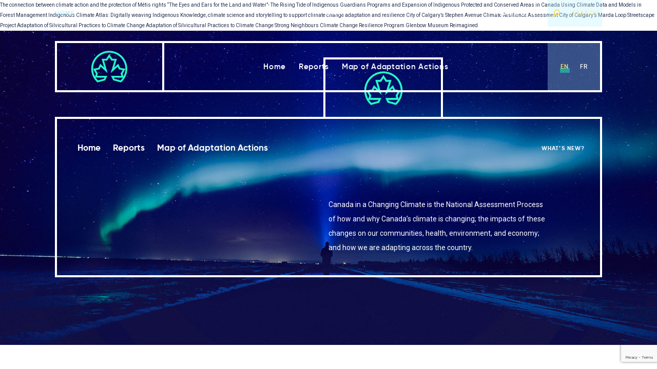

--- FILE ---
content_type: text/html; charset=UTF-8
request_url: https://changingclimate.ca/impact/heat-events/
body_size: 11495
content:
<!doctype html>
<html class="no-js">
  <head>
      <!-- Global site tag (gtag.js) - Google Analytics -->
      <script async src="https://www.googletagmanager.com/gtag/js?id=UA-183866227-1"></script>
      <script>
        window.dataLayer = window.dataLayer || [];
        function gtag(){dataLayer.push(arguments);}
        gtag('js', new Date());
      
        gtag('config', 'UA-183866227-1');
      </script>

      <!-- Google Tag Manager -->
      <script>(function(w,d,s,l,i){w[l]=w[l]||[];w[l].push({'gtm.start':
      new Date().getTime(),event:'gtm.js'});var f=d.getElementsByTagName(s)[0],
      j=d.createElement(s),dl=l!='dataLayer'?'&l='+l:'';j.async=true;j.src=
      'https://www.googletagmanager.com/gtm.js?id='+i+dl;f.parentNode.insertBefore(j,f);
      })(window,document,'script','dataLayer','GTM-T6CQQMZ');</script>
      <!-- End Google Tag Manager -->

     <title>Heat Events — Climate Issues — Canada in a Changing Climate</title>
    
    <meta charset="utf-8">
  
        
    <link rel="icon" type="image/png" href="https://changingclimate.ca/site/assets/uploads/2019/03/ccc-favicon.png">
    
        
    <meta name="viewport" content="width=device-width, initial-scale=1">
    
        
    <meta property="og:image" content="https://changingclimate.ca/site/assets/uploads/2018/11/home_img-1200x719.jpg">
    
    <meta name='robots' content='max-image-preview:large' />
	<style>img:is([sizes="auto" i], [sizes^="auto," i]) { contain-intrinsic-size: 3000px 1500px }</style>
	<link rel="alternate" hreflang="en" href="https://changingclimate.ca/impact/heat-events/" />
<link rel="alternate" hreflang="fr" href="https://changingclimate.ca/fr/impact/evenements-de-chaleur/" />
<link rel="alternate" hreflang="x-default" href="https://changingclimate.ca/impact/heat-events/" />
<link rel="alternate" type="application/rss+xml" title="Canada in a Changing Climate &raquo; Heat Events Climate Issue Feed" href="https://changingclimate.ca/impact/heat-events/feed/" />
		<!-- This site uses the Google Analytics by MonsterInsights plugin v9.11.1 - Using Analytics tracking - https://www.monsterinsights.com/ -->
							<script src="//www.googletagmanager.com/gtag/js?id=G-WSR1Z89MJD"  data-cfasync="false" data-wpfc-render="false" type="text/javascript" async></script>
			<script data-cfasync="false" data-wpfc-render="false" type="text/javascript">
				var mi_version = '9.11.1';
				var mi_track_user = true;
				var mi_no_track_reason = '';
								var MonsterInsightsDefaultLocations = {"page_location":"https:\/\/changingclimate.ca\/impact\/heat-events\/"};
								if ( typeof MonsterInsightsPrivacyGuardFilter === 'function' ) {
					var MonsterInsightsLocations = (typeof MonsterInsightsExcludeQuery === 'object') ? MonsterInsightsPrivacyGuardFilter( MonsterInsightsExcludeQuery ) : MonsterInsightsPrivacyGuardFilter( MonsterInsightsDefaultLocations );
				} else {
					var MonsterInsightsLocations = (typeof MonsterInsightsExcludeQuery === 'object') ? MonsterInsightsExcludeQuery : MonsterInsightsDefaultLocations;
				}

								var disableStrs = [
										'ga-disable-G-WSR1Z89MJD',
									];

				/* Function to detect opted out users */
				function __gtagTrackerIsOptedOut() {
					for (var index = 0; index < disableStrs.length; index++) {
						if (document.cookie.indexOf(disableStrs[index] + '=true') > -1) {
							return true;
						}
					}

					return false;
				}

				/* Disable tracking if the opt-out cookie exists. */
				if (__gtagTrackerIsOptedOut()) {
					for (var index = 0; index < disableStrs.length; index++) {
						window[disableStrs[index]] = true;
					}
				}

				/* Opt-out function */
				function __gtagTrackerOptout() {
					for (var index = 0; index < disableStrs.length; index++) {
						document.cookie = disableStrs[index] + '=true; expires=Thu, 31 Dec 2099 23:59:59 UTC; path=/';
						window[disableStrs[index]] = true;
					}
				}

				if ('undefined' === typeof gaOptout) {
					function gaOptout() {
						__gtagTrackerOptout();
					}
				}
								window.dataLayer = window.dataLayer || [];

				window.MonsterInsightsDualTracker = {
					helpers: {},
					trackers: {},
				};
				if (mi_track_user) {
					function __gtagDataLayer() {
						dataLayer.push(arguments);
					}

					function __gtagTracker(type, name, parameters) {
						if (!parameters) {
							parameters = {};
						}

						if (parameters.send_to) {
							__gtagDataLayer.apply(null, arguments);
							return;
						}

						if (type === 'event') {
														parameters.send_to = monsterinsights_frontend.v4_id;
							var hookName = name;
							if (typeof parameters['event_category'] !== 'undefined') {
								hookName = parameters['event_category'] + ':' + name;
							}

							if (typeof MonsterInsightsDualTracker.trackers[hookName] !== 'undefined') {
								MonsterInsightsDualTracker.trackers[hookName](parameters);
							} else {
								__gtagDataLayer('event', name, parameters);
							}
							
						} else {
							__gtagDataLayer.apply(null, arguments);
						}
					}

					__gtagTracker('js', new Date());
					__gtagTracker('set', {
						'developer_id.dZGIzZG': true,
											});
					if ( MonsterInsightsLocations.page_location ) {
						__gtagTracker('set', MonsterInsightsLocations);
					}
										__gtagTracker('config', 'G-WSR1Z89MJD', {"forceSSL":"true","link_attribution":"true"} );
										window.gtag = __gtagTracker;										(function () {
						/* https://developers.google.com/analytics/devguides/collection/analyticsjs/ */
						/* ga and __gaTracker compatibility shim. */
						var noopfn = function () {
							return null;
						};
						var newtracker = function () {
							return new Tracker();
						};
						var Tracker = function () {
							return null;
						};
						var p = Tracker.prototype;
						p.get = noopfn;
						p.set = noopfn;
						p.send = function () {
							var args = Array.prototype.slice.call(arguments);
							args.unshift('send');
							__gaTracker.apply(null, args);
						};
						var __gaTracker = function () {
							var len = arguments.length;
							if (len === 0) {
								return;
							}
							var f = arguments[len - 1];
							if (typeof f !== 'object' || f === null || typeof f.hitCallback !== 'function') {
								if ('send' === arguments[0]) {
									var hitConverted, hitObject = false, action;
									if ('event' === arguments[1]) {
										if ('undefined' !== typeof arguments[3]) {
											hitObject = {
												'eventAction': arguments[3],
												'eventCategory': arguments[2],
												'eventLabel': arguments[4],
												'value': arguments[5] ? arguments[5] : 1,
											}
										}
									}
									if ('pageview' === arguments[1]) {
										if ('undefined' !== typeof arguments[2]) {
											hitObject = {
												'eventAction': 'page_view',
												'page_path': arguments[2],
											}
										}
									}
									if (typeof arguments[2] === 'object') {
										hitObject = arguments[2];
									}
									if (typeof arguments[5] === 'object') {
										Object.assign(hitObject, arguments[5]);
									}
									if ('undefined' !== typeof arguments[1].hitType) {
										hitObject = arguments[1];
										if ('pageview' === hitObject.hitType) {
											hitObject.eventAction = 'page_view';
										}
									}
									if (hitObject) {
										action = 'timing' === arguments[1].hitType ? 'timing_complete' : hitObject.eventAction;
										hitConverted = mapArgs(hitObject);
										__gtagTracker('event', action, hitConverted);
									}
								}
								return;
							}

							function mapArgs(args) {
								var arg, hit = {};
								var gaMap = {
									'eventCategory': 'event_category',
									'eventAction': 'event_action',
									'eventLabel': 'event_label',
									'eventValue': 'event_value',
									'nonInteraction': 'non_interaction',
									'timingCategory': 'event_category',
									'timingVar': 'name',
									'timingValue': 'value',
									'timingLabel': 'event_label',
									'page': 'page_path',
									'location': 'page_location',
									'title': 'page_title',
									'referrer' : 'page_referrer',
								};
								for (arg in args) {
																		if (!(!args.hasOwnProperty(arg) || !gaMap.hasOwnProperty(arg))) {
										hit[gaMap[arg]] = args[arg];
									} else {
										hit[arg] = args[arg];
									}
								}
								return hit;
							}

							try {
								f.hitCallback();
							} catch (ex) {
							}
						};
						__gaTracker.create = newtracker;
						__gaTracker.getByName = newtracker;
						__gaTracker.getAll = function () {
							return [];
						};
						__gaTracker.remove = noopfn;
						__gaTracker.loaded = true;
						window['__gaTracker'] = __gaTracker;
					})();
									} else {
										console.log("");
					(function () {
						function __gtagTracker() {
							return null;
						}

						window['__gtagTracker'] = __gtagTracker;
						window['gtag'] = __gtagTracker;
					})();
									}
			</script>
							<!-- / Google Analytics by MonsterInsights -->
		<style id='classic-theme-styles-inline-css' type='text/css'>
/*! This file is auto-generated */
.wp-block-button__link{color:#fff;background-color:#32373c;border-radius:9999px;box-shadow:none;text-decoration:none;padding:calc(.667em + 2px) calc(1.333em + 2px);font-size:1.125em}.wp-block-file__button{background:#32373c;color:#fff;text-decoration:none}
</style>
<link rel='stylesheet' id='wpml-blocks-css' href='https://changingclimate.ca/site/assets/plugins/sitepress-multilingual-cms/dist/css/blocks/styles.css?ver=4.6.15' type='text/css' media='all' />
<link rel='stylesheet' id='contact-form-7-css' href='https://changingclimate.ca/site/assets/plugins/contact-form-7/includes/css/styles.css?ver=6.0.3' type='text/css' media='all' />
<link rel='stylesheet' id='wpml-legacy-horizontal-list-0-css' href='https://changingclimate.ca/site/assets/plugins/sitepress-multilingual-cms/templates/language-switchers/legacy-list-horizontal/style.min.css?ver=1' type='text/css' media='all' />
<link rel='stylesheet' id='child-style-css' href='https://changingclimate.ca/site/assets/themes/ccc-home/style.css' type='text/css' media='all' />
<link rel='stylesheet' id='normalize-css' href='https://changingclimate.ca/site/assets/themes/h7-parent/resources/bower_components/normalize-css/normalize.css' type='text/css' media='all' />
<link rel='stylesheet' id='global-style-css' href='https://changingclimate.ca/site/assets/themes/h7-parent/style.css' type='text/css' media='all' />
<script type="text/javascript" src="https://changingclimate.ca/site/assets/plugins/google-analytics-premium/assets/js/frontend-gtag.min.js?ver=9.11.1" id="monsterinsights-frontend-script-js" async="async" data-wp-strategy="async"></script>
<script data-cfasync="false" data-wpfc-render="false" type="text/javascript" id='monsterinsights-frontend-script-js-extra'>/* <![CDATA[ */
var monsterinsights_frontend = {"js_events_tracking":"true","download_extensions":"doc,pdf,ppt,zip,xls,docx,pptx,xlsx","inbound_paths":"[]","home_url":"https:\/\/changingclimate.ca","hash_tracking":"false","v4_id":"G-WSR1Z89MJD"};/* ]]> */
</script>
<script type="text/javascript" src="https://changingclimate.ca/site/wp-includes/js/jquery/jquery.min.js?ver=3.7.1" id="jquery-core-js"></script>
<script type="text/javascript" src="https://changingclimate.ca/site/wp-includes/js/jquery/jquery-migrate.min.js?ver=3.4.1" id="jquery-migrate-js"></script>
<script type="text/javascript" src="https://code.highcharts.com/highcharts.js" id="highcharts-js"></script>
<link rel="https://api.w.org/" href="https://changingclimate.ca/wp-json/" /><link rel="EditURI" type="application/rsd+xml" title="RSD" href="https://changingclimate.ca/site/xmlrpc.php?rsd" />
<meta name="generator" content="WordPress 6.7.4" />
<meta name="generator" content="WPML ver:4.6.15 stt:1,4;" />


		<!-- MonsterInsights Media Tracking -->
		<script data-cfasync="false" data-wpfc-render="false" type="text/javascript">
			var monsterinsights_tracked_video_marks = {};
			var monsterinsights_youtube_percentage_tracking_timeouts = {};

			/* Works for YouTube and Vimeo */
			function monsterinsights_media_get_id_for_iframe( source, service ) {
				var iframeUrlParts = source.split('?');
				var stripedUrl = iframeUrlParts[0].split('/');
				var videoId = stripedUrl[ stripedUrl.length - 1 ];

				return service + '-player-' + videoId;
			}

			function monsterinsights_media_record_video_event( provider, event, label, parameters = {} ) {
				__gtagTracker('event', event, {
					event_category: 'video-' + provider,
					event_label: label,
					non_interaction: event === 'impression',
					...parameters
				});
			}

			function monsterinsights_media_maybe_record_video_progress( provider, label, videoId, videoParameters ) {
				var progressTrackingAllowedMarks = [10,25,50,75];

				if ( typeof monsterinsights_tracked_video_marks[ videoId ] == 'undefined' ) {
					monsterinsights_tracked_video_marks[ videoId ] = [];
				}

				var { video_percent } = videoParameters;

				if ( progressTrackingAllowedMarks.includes( video_percent ) && !monsterinsights_tracked_video_marks[ videoId ].includes( video_percent ) ) {
					monsterinsights_media_record_video_event( provider, 'video_progress', label, videoParameters );

					/* Prevent multiple records for the same percentage */
					monsterinsights_tracked_video_marks[ videoId ].push( video_percent );
				}
			}

			/* --- Vimeo --- */
            var monsterinsights_media_vimeo_plays = {};

            function monsterinsights_setup_vimeo_events_for_iframe(iframe, title, player) {
                var playerId = iframe.getAttribute('id');
                var videoLabel = title || iframe.title || iframe.getAttribute('src');

                if ( !playerId ) {
                    playerId = monsterinsights_media_get_id_for_iframe( iframe.getAttribute('src'), 'vimeo' );
                    iframe.setAttribute( 'id', playerId );
                }

                monsterinsights_media_vimeo_plays[playerId] = 0;

                var videoParameters = {
                    video_provider: 'vimeo',
                    video_title: title,
                    video_url: iframe.getAttribute('src')
                };

                /**
                 * Record Impression
                 **/
                monsterinsights_media_record_video_event( 'vimeo', 'impression', videoLabel, videoParameters );

                /**
                 * Record video start
                 **/
                player.on('play', function(data) {
                    let playerId = this.element.id;
                    if ( monsterinsights_media_vimeo_plays[playerId] === 0 ) {
                        monsterinsights_media_vimeo_plays[playerId]++;

                        videoParameters.video_duration = data.duration;
                        videoParameters.video_current_time = data.seconds;
                        videoParameters.video_percent = 0;

                        monsterinsights_media_record_video_event( 'vimeo', 'video_start', videoLabel, videoParameters );
                    }
                });

                /**
                 * Record video progress
                 **/
                player.on('timeupdate', function(data) {
                    var progress = Math.floor(data.percent * 100);

                    videoParameters.video_duration = data.duration;
                    videoParameters.video_current_time = data.seconds;
                    videoParameters.video_percent = progress;

                    monsterinsights_media_maybe_record_video_progress( 'vimeo', videoLabel, playerId, videoParameters );
                });

                /**
                 * Record video complete
                 **/
                player.on('ended', function(data) {
                    videoParameters.video_duration = data.duration;
                    videoParameters.video_current_time = data.seconds;
                    videoParameters.video_percent = 100;

                    monsterinsights_media_record_video_event( 'vimeo', 'video_complete', videoLabel, videoParameters );
                });
            }

			function monsterinsights_on_vimeo_load() {

				var vimeoIframes = document.querySelectorAll("iframe[src*='vimeo']");

				vimeoIframes.forEach(function( iframe ) {
                    //  Set up the player
					var player = new Vimeo.Player(iframe);

                    //  The getVideoTitle function returns a promise
                    player.getVideoTitle().then(function(title) {
                        /*
                         * Binding the events inside this callback guarantees that we
                         * always have the correct title for the video
                         */
                        monsterinsights_setup_vimeo_events_for_iframe(iframe, title, player)
                    });
				});
			}

			function monsterinsights_media_init_vimeo_events() {
				var vimeoIframes = document.querySelectorAll("iframe[src*='vimeo']");

				if ( vimeoIframes.length ) {

					/* Maybe load Vimeo API */
					if ( window.Vimeo === undefined ) {
						var tag = document.createElement("script");
						tag.src = "https://player.vimeo.com/api/player.js";
						tag.setAttribute("onload", "monsterinsights_on_vimeo_load()");
						document.body.append(tag);
					} else {
						/* Vimeo API already loaded, invoke callback */
						monsterinsights_on_vimeo_load();
					}
				}
			}

			/* --- End Vimeo --- */

			/* --- YouTube --- */
			function monsterinsights_media_on_youtube_load() {
				var monsterinsights_media_youtube_plays = {};

				function __onPlayerReady(event) {
					monsterinsights_media_youtube_plays[event.target.h.id] = 0;

					var videoParameters = {
						video_provider: 'youtube',
						video_title: event.target.videoTitle,
						video_url: event.target.playerInfo.videoUrl
					};
					monsterinsights_media_record_video_event( 'youtube', 'impression', videoParameters.video_title, videoParameters );
				}

				/**
				 * Record progress callback
				 **/
				function __track_youtube_video_progress( player, videoLabel, videoParameters ) {
					var { playerInfo } = player;
					var playerId = player.h.id;

					var duration = playerInfo.duration; /* player.getDuration(); */
					var currentTime = playerInfo.currentTime; /* player.getCurrentTime(); */

					var percentage = (currentTime / duration) * 100;
					var progress = Math.floor(percentage);

					videoParameters.video_duration = duration;
					videoParameters.video_current_time = currentTime;
					videoParameters.video_percent = progress;

					monsterinsights_media_maybe_record_video_progress( 'youtube', videoLabel, playerId, videoParameters );
				}

				function __youtube_on_state_change( event ) {
					var state = event.data;
					var player = event.target;
					var { playerInfo } = player;
					var playerId = player.h.id;

					var videoParameters = {
						video_provider: 'youtube',
						video_title: player.videoTitle,
						video_url: playerInfo.videoUrl
					};

					/**
					 * YouTube's API doesn't offer a progress or timeupdate event.
					 * We have to track progress manually by asking the player for the current time, every X milliseconds, using an
    interval
					 **/

					if ( state === YT.PlayerState.PLAYING) {
						if ( monsterinsights_media_youtube_plays[playerId] === 0 ) {
							monsterinsights_media_youtube_plays[playerId]++;
							/**
							 * Record video start
							 **/
							videoParameters.video_duration = playerInfo.duration;
							videoParameters.video_current_time = playerInfo.currentTime;
							videoParameters.video_percent = 0;

							monsterinsights_media_record_video_event( 'youtube', 'video_start', videoParameters.video_title, videoParameters );
						}

						monsterinsights_youtube_percentage_tracking_timeouts[ playerId ] = setInterval(
							__track_youtube_video_progress,
							500,
							player,
							videoParameters.video_title,
							videoParameters
						);
					} else if ( state === YT.PlayerState.PAUSED ) {
						/* When the video is paused clear the interval */
						clearInterval( monsterinsights_youtube_percentage_tracking_timeouts[ playerId ] );
					} else if ( state === YT.PlayerState.ENDED ) {

						/**
						 * Record video complete
						 **/
						videoParameters.video_duration = playerInfo.duration;
						videoParameters.video_current_time = playerInfo.currentTime;
						videoParameters.video_percent = 100;

						monsterinsights_media_record_video_event( 'youtube', 'video_complete', videoParameters.video_title, videoParameters );
						clearInterval( monsterinsights_youtube_percentage_tracking_timeouts[ playerId ] );
					}
				}

				var youtubeIframes = document.querySelectorAll("iframe[src*='youtube'],iframe[src*='youtu.be']");

				youtubeIframes.forEach(function( iframe ) {
					var playerId = iframe.getAttribute('id');

					if ( !playerId ) {
						playerId = monsterinsights_media_get_id_for_iframe( iframe.getAttribute('src'), 'youtube' );
						iframe.setAttribute( 'id', playerId );
					}

					new YT.Player(playerId, {
						events: {
							onReady: __onPlayerReady,
							onStateChange: __youtube_on_state_change
						}
					});
				});
			}

			function monsterinsights_media_load_youtube_api() {
				if ( window.YT ) {
					return;
				}

				var youtubeIframes = document.querySelectorAll("iframe[src*='youtube'],iframe[src*='youtu.be']");
				if ( 0 === youtubeIframes.length ) {
					return;
				}

				var tag = document.createElement("script");
				tag.src = "https://www.youtube.com/iframe_api";
				var firstScriptTag = document.getElementsByTagName('script')[0];
				firstScriptTag.parentNode.insertBefore(tag, firstScriptTag);
			}

			function monsterinsights_media_init_youtube_events() {
				/* YouTube always looks for a function called onYouTubeIframeAPIReady */
				window.onYouTubeIframeAPIReady = monsterinsights_media_on_youtube_load;
			}
			/* --- End YouTube --- */

			/* --- HTML Videos --- */
			function monsterinsights_media_init_html_video_events() {
				var monsterinsights_media_html_plays = {};
				var videos = document.querySelectorAll('video');
				var videosCount = 0;

				videos.forEach(function( video ) {

					var videoLabel = video.title;

					if ( !videoLabel ) {
						var videoCaptionEl = video.nextElementSibling;

						if ( videoCaptionEl && videoCaptionEl.nodeName.toLowerCase() === 'figcaption' ) {
							videoLabel = videoCaptionEl.textContent;
						} else {
							videoLabel = video.getAttribute('src');
						}
					}

					var videoTitle = videoLabel;

					var playerId = video.getAttribute('id');

					if ( !playerId ) {
						playerId = 'html-player-' + videosCount;
						video.setAttribute('id', playerId);
					}

					monsterinsights_media_html_plays[playerId] = 0

					var videoSrc = video.getAttribute('src')

					if ( ! videoSrc && video.currentSrc ) {
						videoSrc = video.currentSrc;
					}

					var videoParameters = {
						video_provider: 'html',
						video_title: videoTitle ? videoTitle : videoSrc,
						video_url: videoSrc,
					};

					/**
					 * Record Impression
					 **/
					monsterinsights_media_record_video_event( 'html', 'impression', videoLabel, videoParameters );

					/**
					 * Record video start
					 **/
					video.addEventListener('play', function(event) {
						let playerId = event.target.id;
						if ( monsterinsights_media_html_plays[playerId] === 0 ) {
							monsterinsights_media_html_plays[playerId]++;

							videoParameters.video_duration = video.duration;
							videoParameters.video_current_time = video.currentTime;
							videoParameters.video_percent = 0;

							monsterinsights_media_record_video_event( 'html', 'video_start', videoLabel, videoParameters );
						}
					}, false );

					/**
					 * Record video progress
					 **/
					video.addEventListener('timeupdate', function() {
						var percentage = (video.currentTime / video.duration) * 100;
						var progress = Math.floor(percentage);

						videoParameters.video_duration = video.duration;
						videoParameters.video_current_time = video.currentTime;
						videoParameters.video_percent = progress;

						monsterinsights_media_maybe_record_video_progress( 'html', videoLabel, playerId, videoParameters );
					}, false );

					/**
					 * Record video complete
					 **/
					video.addEventListener('ended', function() {
						var percentage = (video.currentTime / video.duration) * 100;
						var progress = Math.floor(percentage);

						videoParameters.video_duration = video.duration;
						videoParameters.video_current_time = video.currentTime;
						videoParameters.video_percent = progress;

						monsterinsights_media_record_video_event( 'html', 'video_complete', videoLabel, videoParameters );
					}, false );

					videosCount++;
				});
			}
			/* --- End HTML Videos --- */

			function monsterinsights_media_init_video_events() {
				/**
				 * HTML Video - Attach events & record impressions
				 */
				monsterinsights_media_init_html_video_events();

				/**
				 * Vimeo - Attach events & record impressions
				 */
				monsterinsights_media_init_vimeo_events();

				monsterinsights_media_load_youtube_api();
			}

			/* Attach events */
			function monsterinsights_media_load() {

				if ( typeof(__gtagTracker) === 'undefined' ) {
					setTimeout(monsterinsights_media_load, 200);
					return;
				}

				if ( document.readyState === "complete" ) { // Need this for cookie plugin.
					monsterinsights_media_init_video_events();
				} else if ( window.addEventListener ) {
					window.addEventListener( "load", monsterinsights_media_init_video_events, false );
				} else if ( window.attachEvent ) {
					window.attachEvent( "onload", monsterinsights_media_init_video_events);
				}

				/**
				 * YouTube - Attach events & record impressions.
				 * We don't need to attach this into page load event
				 * because we already use YT function "onYouTubeIframeAPIReady"
				 * and this will help on using onReady event with the player instantiation.
				 */
				monsterinsights_media_init_youtube_events();
			}

			monsterinsights_media_load();
		</script>
		<!-- End MonsterInsights Media Tracking -->

		

  </head>
  
    
  <body id="case-study-the-connection-between-climate-action-and-the-protection-of-metis-rights" class="archive tax-impact term-heat-events term-76 lang-en site-1">
    
    
<!-- Google Tag Manager (noscript) -->
<noscript><iframe src="https://www.googletagmanager.com/ns.html?id=GTM-T6CQQMZ"
height="0" width="0" style="display:none;visibility:hidden"></iframe></noscript>
<!-- End Google Tag Manager (noscript) -->

    
    <header id="main-header">
      <div class="header-container">
        
<nav id="header-secondary" class="header-nav secondary">
  
  <div id="header-secondary-menu-icon" class="menu-icon menu-trigger">
      </div>
  
    
  <div id="header-secondary-home-link" class="home-link">
    <a href="https://changingclimate.ca/">Home</a>
  </div>
  
    
  
    
  
  
    
  <div id="header-social" class="header-social">
    <div id="social-share" class="social-menu">
      <div id="share" class="share" data-share-url="https://changingclimate.ca" data-share-text="Canada in a Changing Climate">
        <span class="icon icon-share"></span><span class="label">
             Share
          </span>
      </div>
    </div>
  </div>
  
  <div id="header-secondary-menu" class="menu-container"><ul id="menu-secondary-navigation" class="menu"><li id="menu-item-157" class="menu-item menu-item-type-post_type menu-item-object-page menu-item-157"><a href="https://changingclimate.ca/about/">What&#8217;s new?</a></li>
</ul></div>  
  <div id="header-search" class="header-search">
    <!--<form role="search" method="get" id="searchform" class="searchform" action="--><!--">-->
<!--	<label class="screen-reader-text" for="s">Search for:</label>-->
<!--	<input type="text" value="" name="s" id="s" placeholder="--><!--">-->
<!--	<button type="submit" id="searchsubmit" value="--><!--"><span class="icon icon-search"></span></button>-->
<!--</form>-->


<form role="search" method="get" id="searchform" class="searchform" action="https://changingclimate.ca/search/">

    <label class="screen-reader-text" for="s">Search for:</label>

    
        <input type="text" value="" name="q" id="keyword" placeholder="Search">
        <input type="hidden" name="site_id" value="1">
        <button type="submit" id="searchsubmit" value="Search"><span class="icon icon-search"></span></button>

    

</form>  </div>
</nav>
<nav id="header-primary" class="header-nav primary ">
  
  <div id="header-primary-menu-icon" class="menu-icon menu-trigger">
      </div>
  
  <div id="header-primary-home-link" class="home-link">
        <a href="https://changingclimate.ca/"><svg version="1.1" id="ccc-logo" xmlns="http://www.w3.org/2000/svg" xmlns:xlink="http://www.w3.org/1999/xlink" x="0px" y="0px" viewBox="0 0 130 120" style="enable-background:new 0 0 130 120;" xml:space="preserve">
  <style type="text/css">
  	.wordmark-ccc{fill:#B4F2FF;}
  	.wordmark-2018{fill:#26F6C9;}
  	.icon{fill:#26F6C9;}
  </style>
  
  <path class="icon" d="M64.7,10c-31.4,0-57,25.5-57,56.9c0,15.9,6.7,31.2,18.5,42l1.2,1.1l24.6-6.6l6.5-14L26.5,89l2.1-7.2L22.3,71
  	l11.9-2.3l3.8-8.2l21.6,20L48.2,40.9h9.8l6.8-10.2l6.8,10.2h9.7l-12,39.5l22.1-19.9l3.8,8.3l11.9,2.3l-6.3,10.8L103,89l-32.5,0.4
  	l6.6,13.7l25,6.9l1.2-1.1c11.7-10.8,18.5-26.1,18.5-42C121.7,35.5,96.1,10,64.7,10z M49.6,95L48,98.5l-19,5.1
  	c-2.8-2.7-5.3-5.7-7.3-9L49.6,95z M22.4,82.6l-2.6,9c-4.1-7.5-6.3-15.9-6.3-24.5L22.4,82.6z M99.1,63.6L93.3,51L80.7,62.4l8.2-27.2
  	H74.6l-9.9-14.8l-9.8,14.8H40.6l7.9,27.1L36.2,51l-5.9,12.7l-16.8,3.3c0-28.2,23-51.2,51.2-51.2c28.2,0,51.2,23,51.2,51.2L99.1,63.6
  	z M100.5,103.6L81,98.3L79.5,95l28.3-0.3C105.7,97.9,103.3,100.9,100.5,103.6z M109.7,91.6l-2.6-9l9-15.5
  	C116,75.7,113.7,84.1,109.7,91.6z"/>
</svg>
</a>
      </div>
  
  <div id="header-primary-menu" class="menu-container"><ul id="menu-primary-navigation" class="menu"><li id="menu-item-73" class="menu-item menu-item-type-post_type menu-item-object-page menu-item-home menu-item-73"><a href="https://changingclimate.ca/">Home</a></li>
<li id="menu-item-308" class="smooth-scroll menu-item menu-item-type-custom menu-item-object-custom menu-item-308"><a href="/#featured-report">Reports</a></li>
<li id="menu-item-10298" class="menu-item menu-item-type-custom menu-item-object-custom menu-item-10298"><a href="https://changingclimate.ca/map">Map of Adaptation Actions</a></li>
</ul></div>  
  <div id="header-lang" class="header-lang">
    <ul>
      <li class="current-lang"><a href="https://changingclimate.ca/impact/heat-events/">en</a></li><li><a href="https://changingclimate.ca/fr/impact/evenements-de-chaleur/">fr</a></li>    </ul>
  </div>
</nav>      </div>
    </header>


        
    The connection between climate action and the protection of Métis rights    
        
    “The Eyes and Ears for the Land and Water”- The Rising Tide of Indigenous Guardians Programs and Expansion of Indigenous Protected and Conserved Areas in Canada    
        
    Using Climate Data and Models in Forest Management    
        
    Indigenous Climate Atlas: Digitally weaving Indigenous Knowledge, climate science and storytelling to support climate change adaptation and resilience    
        
    City of Calgary&#8217;s Stephen Avenue Climate Resilience Assessment    
        
    City of Calgary&#8217;s Marda Loop Streetscape Project    
        
    Adaptation of Silvicultural Practices to Climate Change    
        
    Adaptation of Silvicultural Practices to Climate Change    
        
    Strong Neighbours Climate Change Resilience Program    
        
    Glenbow Museum Reimagined    
        
    


    <footer id="main-footer">
      
<div class="bg " style="background-image: url(https://changingclimate.ca/site/assets/uploads/2018/11/bg_footer.jpg);"></div>      
      <div class="section-container">
        
<div class="footer-content">
  <div id="footer-logo">
    <a href="https://changingclimate.ca/"><img src="https://changingclimate.ca/site/assets/uploads/2018/11/logo_footer.png"></a>
  </div>
  
  <div id="footer-menu-wrap">
    <nav id="footer-primary">
      <div id="footer-menu" class="menu-container"><ul id="menu-primary-navigation-1" class="menu"><li class="menu-item menu-item-type-post_type menu-item-object-page menu-item-home menu-item-73"><a href="https://changingclimate.ca/">Home</a></li>
<li class="smooth-scroll menu-item menu-item-type-custom menu-item-object-custom menu-item-308"><a href="/#featured-report">Reports</a></li>
<li class="menu-item menu-item-type-custom menu-item-object-custom menu-item-10298"><a href="https://changingclimate.ca/map">Map of Adaptation Actions</a></li>
</ul></div>      
      <div id="footer-menu-secondary" class="menu-container"><ul id="menu-secondary-navigation-1" class="menu"><li class="menu-item menu-item-type-post_type menu-item-object-page menu-item-157"><a href="https://changingclimate.ca/about/">What&#8217;s new?</a></li>
</ul></div>    </nav>
    
    <div id="footer-description">
      Canada in a Changing Climate is the National Assessment Process of how and why Canada’s climate is changing; the impacts of these changes on our communities, health, environment, and economy; and how we are adapting across the country.    </div>
  </div>
  
</div>

<div id="footer-secondary">
  <div class="secondary-content">
      </div>
</div>      </div>
    </footer>
    
    <nav id="nav-overlay" class="overlay">
  <header id="nav-overlay-header">
    <div class="header-container">
  <nav id="overlay-header-secondary" class="header-nav secondary">
    <div id="overlay-secondary-menu-icon" class="menu-icon">
      <a href="#" class="menu-trigger"><i class="icon icon-close"></i><span>Menu</span></a>
    </div>
    
    <div id="overlay-secondary-home-link" class="home-link">
      <a href="https://changingclimate.ca/">Canada in a Changing Climate<i class="icon icon-return"></i></a>
          </div>
    
    <div id="overlay-secondary-menu" class="menu-container"><ul id="menu-secondary-navigation-2" class="menu"><li class="menu-item menu-item-type-post_type menu-item-object-page menu-item-157"><a href="https://changingclimate.ca/about/">What&#8217;s new?</a></li>
</ul></div>    
    <div id="overlay-header-search" class="header-search">
      <!--<form role="search" method="get" id="searchform" class="searchform" action="--><!--">-->
<!--	<label class="screen-reader-text" for="s">Search for:</label>-->
<!--	<input type="text" value="" name="s" id="s" placeholder="--><!--">-->
<!--	<button type="submit" id="searchsubmit" value="--><!--"><span class="icon icon-search"></span></button>-->
<!--</form>-->


<form role="search" method="get" id="searchform" class="searchform" action="https://changingclimate.ca/search/">

    <label class="screen-reader-text" for="s">Search for:</label>

    
        <input type="text" value="" name="q" id="keyword" placeholder="Search">
        <input type="hidden" name="site_id" value="1">
        <button type="submit" id="searchsubmit" value="Search"><span class="icon icon-search"></span></button>

    

</form>    </div>
  </nav>
  
  <nav id="overlay-header-primary" class="header-nav primary">
    <div id="overlay-primary-menu" class="menu-container"><ul id="menu-primary-navigation-2" class="menu"><li class="menu-item menu-item-type-post_type menu-item-object-page menu-item-home menu-item-73"><a href="https://changingclimate.ca/">Home</a></li>
<li class="smooth-scroll menu-item menu-item-type-custom menu-item-object-custom menu-item-308"><a href="/#featured-report">Reports</a></li>
<li class="menu-item menu-item-type-custom menu-item-object-custom menu-item-10298"><a href="https://changingclimate.ca/map">Map of Adaptation Actions</a></li>
</ul></div>  </nav>
</div>  </header>
  
  <div id="nav-overlay-content">
      </div>
</nav><script type="text/javascript">
		/* MonsterInsights Scroll Tracking */
		if ( typeof(jQuery) !== 'undefined' ) {
		jQuery( document ).ready(function(){
		function monsterinsights_scroll_tracking_load() {
		if ( ( typeof(__gaTracker) !== 'undefined' && __gaTracker && __gaTracker.hasOwnProperty( "loaded" ) && __gaTracker.loaded == true ) || ( typeof(__gtagTracker) !== 'undefined' && __gtagTracker ) ) {
		(function(factory) {
		factory(jQuery);
		}(function($) {

		/* Scroll Depth */
		"use strict";
		var defaults = {
		percentage: true
		};

		var $window = $(window),
		cache = [],
		scrollEventBound = false,
		lastPixelDepth = 0;

		/*
		* Plugin
		*/

		$.scrollDepth = function(options) {

		var startTime = +new Date();

		options = $.extend({}, defaults, options);

		/*
		* Functions
		*/

		function sendEvent(action, label, scrollDistance, timing) {
		if ( 'undefined' === typeof MonsterInsightsObject || 'undefined' === typeof MonsterInsightsObject.sendEvent ) {
		return;
		}
			var paramName = action.toLowerCase();
	var fieldsArray = {
	send_to: 'G-WSR1Z89MJD',
	non_interaction: true
	};
	fieldsArray[paramName] = label;

	if (arguments.length > 3) {
	fieldsArray.scroll_timing = timing
	MonsterInsightsObject.sendEvent('event', 'scroll_depth', fieldsArray);
	} else {
	MonsterInsightsObject.sendEvent('event', 'scroll_depth', fieldsArray);
	}
			}

		function calculateMarks(docHeight) {
		return {
		'25%' : parseInt(docHeight * 0.25, 10),
		'50%' : parseInt(docHeight * 0.50, 10),
		'75%' : parseInt(docHeight * 0.75, 10),
		/* Cushion to trigger 100% event in iOS */
		'100%': docHeight - 5
		};
		}

		function checkMarks(marks, scrollDistance, timing) {
		/* Check each active mark */
		$.each(marks, function(key, val) {
		if ( $.inArray(key, cache) === -1 && scrollDistance >= val ) {
		sendEvent('Percentage', key, scrollDistance, timing);
		cache.push(key);
		}
		});
		}

		function rounded(scrollDistance) {
		/* Returns String */
		return (Math.floor(scrollDistance/250) * 250).toString();
		}

		function init() {
		bindScrollDepth();
		}

		/*
		* Public Methods
		*/

		/* Reset Scroll Depth with the originally initialized options */
		$.scrollDepth.reset = function() {
		cache = [];
		lastPixelDepth = 0;
		$window.off('scroll.scrollDepth');
		bindScrollDepth();
		};

		/* Add DOM elements to be tracked */
		$.scrollDepth.addElements = function(elems) {

		if (typeof elems == "undefined" || !$.isArray(elems)) {
		return;
		}

		$.merge(options.elements, elems);

		/* If scroll event has been unbound from window, rebind */
		if (!scrollEventBound) {
		bindScrollDepth();
		}

		};

		/* Remove DOM elements currently tracked */
		$.scrollDepth.removeElements = function(elems) {

		if (typeof elems == "undefined" || !$.isArray(elems)) {
		return;
		}

		$.each(elems, function(index, elem) {

		var inElementsArray = $.inArray(elem, options.elements);
		var inCacheArray = $.inArray(elem, cache);

		if (inElementsArray != -1) {
		options.elements.splice(inElementsArray, 1);
		}

		if (inCacheArray != -1) {
		cache.splice(inCacheArray, 1);
		}

		});

		};

		/*
		* Throttle function borrowed from:
		* Underscore.js 1.5.2
		* http://underscorejs.org
		* (c) 2009-2013 Jeremy Ashkenas, DocumentCloud and Investigative Reporters & Editors
		* Underscore may be freely distributed under the MIT license.
		*/

		function throttle(func, wait) {
		var context, args, result;
		var timeout = null;
		var previous = 0;
		var later = function() {
		previous = new Date;
		timeout = null;
		result = func.apply(context, args);
		};
		return function() {
		var now = new Date;
		if (!previous) previous = now;
		var remaining = wait - (now - previous);
		context = this;
		args = arguments;
		if (remaining <= 0) {
		clearTimeout(timeout);
		timeout = null;
		previous = now;
		result = func.apply(context, args);
		} else if (!timeout) {
		timeout = setTimeout(later, remaining);
		}
		return result;
		};
		}

		/*
		* Scroll Event
		*/

		function bindScrollDepth() {

		scrollEventBound = true;

		$window.on('scroll.scrollDepth', throttle(function() {
		/*
		* We calculate document and window height on each scroll event to
		* account for dynamic DOM changes.
		*/

		var docHeight = $(document).height(),
		winHeight = window.innerHeight ? window.innerHeight : $window.height(),
		scrollDistance = $window.scrollTop() + winHeight,

		/* Recalculate percentage marks */
		marks = calculateMarks(docHeight),

		/* Timing */
		timing = +new Date - startTime;

		checkMarks(marks, scrollDistance, timing);
		}, 500));

		}

		init();
		};

		/* UMD export */
		return $.scrollDepth;

		}));

		jQuery.scrollDepth();
		} else {
		setTimeout(monsterinsights_scroll_tracking_load, 200);
		}
		}
		monsterinsights_scroll_tracking_load();
		});
		}
		/* End MonsterInsights Scroll Tracking */
			/* MonsterInsights Conversion Event */
	jQuery(document).ready(function() {
		jQuery('a[data-mi-conversion-event]')
			.off('click.monsterinsightsConversion')
			.on('click.monsterinsightsConversion', function() {
				if ( typeof(__gtagTracker) !== 'undefined' && __gtagTracker ) {
					var $link = jQuery(this);
					var eventName = $link.attr('data-mi-event-name');
					if ( typeof eventName === 'undefined' || ! eventName ) {
						// Fallback to first word of the <a> tag, lowercase, strip html
						var text = $link.text().trim();
						text = text.replace(/(<([^>]+)>)/gi, '').toLowerCase();
						var firstWord = text.split(/\s+/)[0] || '';

						if ( firstWord ) {
							eventName = 'click-' + firstWord;
						} else {
							eventName = $link.parent().hasClass('wp-block-image') ? 'image-click' : 'button-click';
						}
					}
					__gtagTracker('event', 'mi-' + eventName);
				}
			});
	});
	/* End MonsterInsights Conversion Event */
	
</script><script type="text/javascript" src="https://changingclimate.ca/site/wp-includes/js/dist/hooks.min.js?ver=4d63a3d491d11ffd8ac6" id="wp-hooks-js"></script>
<script type="text/javascript" src="https://changingclimate.ca/site/wp-includes/js/dist/i18n.min.js?ver=5e580eb46a90c2b997e6" id="wp-i18n-js"></script>
<script type="text/javascript" id="wp-i18n-js-after">
/* <![CDATA[ */
wp.i18n.setLocaleData( { 'text direction\u0004ltr': [ 'ltr' ] } );
/* ]]> */
</script>
<script type="text/javascript" src="https://changingclimate.ca/site/assets/plugins/contact-form-7/includes/swv/js/index.js?ver=6.0.3" id="swv-js"></script>
<script type="text/javascript" id="contact-form-7-js-before">
/* <![CDATA[ */
var wpcf7 = {
    "api": {
        "root": "https:\/\/changingclimate.ca\/wp-json\/",
        "namespace": "contact-form-7\/v1"
    },
    "cached": 1
};
/* ]]> */
</script>
<script type="text/javascript" src="https://changingclimate.ca/site/assets/plugins/contact-form-7/includes/js/index.js?ver=6.0.3" id="contact-form-7-js"></script>
<script type="text/javascript" src="https://changingclimate.ca/site/assets/themes/h7-parent/resources/bower_components/pe-smooth-scroll/smooth-scroll.js" id="smooth-scroll-js"></script>
<script type="text/javascript" src="https://changingclimate.ca/site/assets/themes/h7-parent/resources/bower_components/slick-carousel/slick/slick.min.js" id="slick-carousel-js"></script>
<script type="text/javascript" src="https://changingclimate.ca/site/assets/themes/h7-parent/resources/bower_components/gridtab/gridtab/gridtab.min.js" id="gridtab-js"></script>
<script type="text/javascript" src="https://changingclimate.ca/site/assets/themes/h7-parent/resources/bower_components/sticky-kit/jquery.sticky-kit.min.js" id="sticky-kit-js"></script>
<script type="text/javascript" src="https://changingclimate.ca/site/assets/themes/h7-parent/resources/bower_components/pe-togglebox/togglebox.js" id="togglebox-js"></script>
<script type="text/javascript" src="https://changingclimate.ca/site/assets/themes/h7-parent/resources/components/filter-grid/filter-grid.js" id="filter-grid-js"></script>
<script type="text/javascript" src="https://changingclimate.ca/site/wp-includes/js/jquery/ui/effect.min.js?ver=1.13.3" id="jquery-effects-core-js"></script>
<script type="text/javascript" src="https://changingclimate.ca/site/assets/themes/h7-parent/resources/js/global-functions.js" id="global-functions-js"></script>
<script type="text/javascript" src="https://changingclimate.ca/site/assets/themes/ccc-home/resources/js/child-functions.js" id="child-functions-js"></script>
<script type="text/javascript" src="https://changingclimate.ca/site/wp-includes/js/jquery/ui/core.min.js?ver=1.13.3" id="jquery-ui-core-js"></script>
<script type="text/javascript" src="https://changingclimate.ca/site/assets/themes/h7-parent/resources/bower_components/pe-social-widget/follow-widget.js" id="follow-widget-js"></script>
<script type="text/javascript" src="https://changingclimate.ca/site/assets/themes/h7-parent/resources/bower_components/pe-social-widget/share-widget.js" id="share-widget-js"></script>
<script type="text/javascript" src="https://changingclimate.ca/site/assets/themes/h7-parent/resources/bower_components/pe-nav-overlay/nav-overlay.js" id="nav-overlay-js"></script>
<script type="text/javascript" src="https://changingclimate.ca/site/assets/themes/h7-parent/resources/js/renderer.js" id="renderer-js"></script>
<script type="text/javascript" src="https://www.google.com/recaptcha/api.js?render=6LfmVFQpAAAAAOVQgIiatiOmf7TaRbQxbHMgsnkI&amp;ver=3.0" id="google-recaptcha-js"></script>
<script type="text/javascript" src="https://changingclimate.ca/site/wp-includes/js/dist/vendor/wp-polyfill.min.js?ver=3.15.0" id="wp-polyfill-js"></script>
<script type="text/javascript" id="wpcf7-recaptcha-js-before">
/* <![CDATA[ */
var wpcf7_recaptcha = {
    "sitekey": "6LfmVFQpAAAAAOVQgIiatiOmf7TaRbQxbHMgsnkI",
    "actions": {
        "homepage": "homepage",
        "contactform": "contactform"
    }
};
/* ]]> */
</script>
<script type="text/javascript" src="https://changingclimate.ca/site/assets/plugins/contact-form-7/modules/recaptcha/index.js?ver=6.0.3" id="wpcf7-recaptcha-js"></script>
  </body>
</html>

--- FILE ---
content_type: text/html; charset=utf-8
request_url: https://www.google.com/recaptcha/api2/anchor?ar=1&k=6LfmVFQpAAAAAOVQgIiatiOmf7TaRbQxbHMgsnkI&co=aHR0cHM6Ly9jaGFuZ2luZ2NsaW1hdGUuY2E6NDQz&hl=en&v=PoyoqOPhxBO7pBk68S4YbpHZ&size=invisible&anchor-ms=20000&execute-ms=30000&cb=c4djnsgch8zz
body_size: 48770
content:
<!DOCTYPE HTML><html dir="ltr" lang="en"><head><meta http-equiv="Content-Type" content="text/html; charset=UTF-8">
<meta http-equiv="X-UA-Compatible" content="IE=edge">
<title>reCAPTCHA</title>
<style type="text/css">
/* cyrillic-ext */
@font-face {
  font-family: 'Roboto';
  font-style: normal;
  font-weight: 400;
  font-stretch: 100%;
  src: url(//fonts.gstatic.com/s/roboto/v48/KFO7CnqEu92Fr1ME7kSn66aGLdTylUAMa3GUBHMdazTgWw.woff2) format('woff2');
  unicode-range: U+0460-052F, U+1C80-1C8A, U+20B4, U+2DE0-2DFF, U+A640-A69F, U+FE2E-FE2F;
}
/* cyrillic */
@font-face {
  font-family: 'Roboto';
  font-style: normal;
  font-weight: 400;
  font-stretch: 100%;
  src: url(//fonts.gstatic.com/s/roboto/v48/KFO7CnqEu92Fr1ME7kSn66aGLdTylUAMa3iUBHMdazTgWw.woff2) format('woff2');
  unicode-range: U+0301, U+0400-045F, U+0490-0491, U+04B0-04B1, U+2116;
}
/* greek-ext */
@font-face {
  font-family: 'Roboto';
  font-style: normal;
  font-weight: 400;
  font-stretch: 100%;
  src: url(//fonts.gstatic.com/s/roboto/v48/KFO7CnqEu92Fr1ME7kSn66aGLdTylUAMa3CUBHMdazTgWw.woff2) format('woff2');
  unicode-range: U+1F00-1FFF;
}
/* greek */
@font-face {
  font-family: 'Roboto';
  font-style: normal;
  font-weight: 400;
  font-stretch: 100%;
  src: url(//fonts.gstatic.com/s/roboto/v48/KFO7CnqEu92Fr1ME7kSn66aGLdTylUAMa3-UBHMdazTgWw.woff2) format('woff2');
  unicode-range: U+0370-0377, U+037A-037F, U+0384-038A, U+038C, U+038E-03A1, U+03A3-03FF;
}
/* math */
@font-face {
  font-family: 'Roboto';
  font-style: normal;
  font-weight: 400;
  font-stretch: 100%;
  src: url(//fonts.gstatic.com/s/roboto/v48/KFO7CnqEu92Fr1ME7kSn66aGLdTylUAMawCUBHMdazTgWw.woff2) format('woff2');
  unicode-range: U+0302-0303, U+0305, U+0307-0308, U+0310, U+0312, U+0315, U+031A, U+0326-0327, U+032C, U+032F-0330, U+0332-0333, U+0338, U+033A, U+0346, U+034D, U+0391-03A1, U+03A3-03A9, U+03B1-03C9, U+03D1, U+03D5-03D6, U+03F0-03F1, U+03F4-03F5, U+2016-2017, U+2034-2038, U+203C, U+2040, U+2043, U+2047, U+2050, U+2057, U+205F, U+2070-2071, U+2074-208E, U+2090-209C, U+20D0-20DC, U+20E1, U+20E5-20EF, U+2100-2112, U+2114-2115, U+2117-2121, U+2123-214F, U+2190, U+2192, U+2194-21AE, U+21B0-21E5, U+21F1-21F2, U+21F4-2211, U+2213-2214, U+2216-22FF, U+2308-230B, U+2310, U+2319, U+231C-2321, U+2336-237A, U+237C, U+2395, U+239B-23B7, U+23D0, U+23DC-23E1, U+2474-2475, U+25AF, U+25B3, U+25B7, U+25BD, U+25C1, U+25CA, U+25CC, U+25FB, U+266D-266F, U+27C0-27FF, U+2900-2AFF, U+2B0E-2B11, U+2B30-2B4C, U+2BFE, U+3030, U+FF5B, U+FF5D, U+1D400-1D7FF, U+1EE00-1EEFF;
}
/* symbols */
@font-face {
  font-family: 'Roboto';
  font-style: normal;
  font-weight: 400;
  font-stretch: 100%;
  src: url(//fonts.gstatic.com/s/roboto/v48/KFO7CnqEu92Fr1ME7kSn66aGLdTylUAMaxKUBHMdazTgWw.woff2) format('woff2');
  unicode-range: U+0001-000C, U+000E-001F, U+007F-009F, U+20DD-20E0, U+20E2-20E4, U+2150-218F, U+2190, U+2192, U+2194-2199, U+21AF, U+21E6-21F0, U+21F3, U+2218-2219, U+2299, U+22C4-22C6, U+2300-243F, U+2440-244A, U+2460-24FF, U+25A0-27BF, U+2800-28FF, U+2921-2922, U+2981, U+29BF, U+29EB, U+2B00-2BFF, U+4DC0-4DFF, U+FFF9-FFFB, U+10140-1018E, U+10190-1019C, U+101A0, U+101D0-101FD, U+102E0-102FB, U+10E60-10E7E, U+1D2C0-1D2D3, U+1D2E0-1D37F, U+1F000-1F0FF, U+1F100-1F1AD, U+1F1E6-1F1FF, U+1F30D-1F30F, U+1F315, U+1F31C, U+1F31E, U+1F320-1F32C, U+1F336, U+1F378, U+1F37D, U+1F382, U+1F393-1F39F, U+1F3A7-1F3A8, U+1F3AC-1F3AF, U+1F3C2, U+1F3C4-1F3C6, U+1F3CA-1F3CE, U+1F3D4-1F3E0, U+1F3ED, U+1F3F1-1F3F3, U+1F3F5-1F3F7, U+1F408, U+1F415, U+1F41F, U+1F426, U+1F43F, U+1F441-1F442, U+1F444, U+1F446-1F449, U+1F44C-1F44E, U+1F453, U+1F46A, U+1F47D, U+1F4A3, U+1F4B0, U+1F4B3, U+1F4B9, U+1F4BB, U+1F4BF, U+1F4C8-1F4CB, U+1F4D6, U+1F4DA, U+1F4DF, U+1F4E3-1F4E6, U+1F4EA-1F4ED, U+1F4F7, U+1F4F9-1F4FB, U+1F4FD-1F4FE, U+1F503, U+1F507-1F50B, U+1F50D, U+1F512-1F513, U+1F53E-1F54A, U+1F54F-1F5FA, U+1F610, U+1F650-1F67F, U+1F687, U+1F68D, U+1F691, U+1F694, U+1F698, U+1F6AD, U+1F6B2, U+1F6B9-1F6BA, U+1F6BC, U+1F6C6-1F6CF, U+1F6D3-1F6D7, U+1F6E0-1F6EA, U+1F6F0-1F6F3, U+1F6F7-1F6FC, U+1F700-1F7FF, U+1F800-1F80B, U+1F810-1F847, U+1F850-1F859, U+1F860-1F887, U+1F890-1F8AD, U+1F8B0-1F8BB, U+1F8C0-1F8C1, U+1F900-1F90B, U+1F93B, U+1F946, U+1F984, U+1F996, U+1F9E9, U+1FA00-1FA6F, U+1FA70-1FA7C, U+1FA80-1FA89, U+1FA8F-1FAC6, U+1FACE-1FADC, U+1FADF-1FAE9, U+1FAF0-1FAF8, U+1FB00-1FBFF;
}
/* vietnamese */
@font-face {
  font-family: 'Roboto';
  font-style: normal;
  font-weight: 400;
  font-stretch: 100%;
  src: url(//fonts.gstatic.com/s/roboto/v48/KFO7CnqEu92Fr1ME7kSn66aGLdTylUAMa3OUBHMdazTgWw.woff2) format('woff2');
  unicode-range: U+0102-0103, U+0110-0111, U+0128-0129, U+0168-0169, U+01A0-01A1, U+01AF-01B0, U+0300-0301, U+0303-0304, U+0308-0309, U+0323, U+0329, U+1EA0-1EF9, U+20AB;
}
/* latin-ext */
@font-face {
  font-family: 'Roboto';
  font-style: normal;
  font-weight: 400;
  font-stretch: 100%;
  src: url(//fonts.gstatic.com/s/roboto/v48/KFO7CnqEu92Fr1ME7kSn66aGLdTylUAMa3KUBHMdazTgWw.woff2) format('woff2');
  unicode-range: U+0100-02BA, U+02BD-02C5, U+02C7-02CC, U+02CE-02D7, U+02DD-02FF, U+0304, U+0308, U+0329, U+1D00-1DBF, U+1E00-1E9F, U+1EF2-1EFF, U+2020, U+20A0-20AB, U+20AD-20C0, U+2113, U+2C60-2C7F, U+A720-A7FF;
}
/* latin */
@font-face {
  font-family: 'Roboto';
  font-style: normal;
  font-weight: 400;
  font-stretch: 100%;
  src: url(//fonts.gstatic.com/s/roboto/v48/KFO7CnqEu92Fr1ME7kSn66aGLdTylUAMa3yUBHMdazQ.woff2) format('woff2');
  unicode-range: U+0000-00FF, U+0131, U+0152-0153, U+02BB-02BC, U+02C6, U+02DA, U+02DC, U+0304, U+0308, U+0329, U+2000-206F, U+20AC, U+2122, U+2191, U+2193, U+2212, U+2215, U+FEFF, U+FFFD;
}
/* cyrillic-ext */
@font-face {
  font-family: 'Roboto';
  font-style: normal;
  font-weight: 500;
  font-stretch: 100%;
  src: url(//fonts.gstatic.com/s/roboto/v48/KFO7CnqEu92Fr1ME7kSn66aGLdTylUAMa3GUBHMdazTgWw.woff2) format('woff2');
  unicode-range: U+0460-052F, U+1C80-1C8A, U+20B4, U+2DE0-2DFF, U+A640-A69F, U+FE2E-FE2F;
}
/* cyrillic */
@font-face {
  font-family: 'Roboto';
  font-style: normal;
  font-weight: 500;
  font-stretch: 100%;
  src: url(//fonts.gstatic.com/s/roboto/v48/KFO7CnqEu92Fr1ME7kSn66aGLdTylUAMa3iUBHMdazTgWw.woff2) format('woff2');
  unicode-range: U+0301, U+0400-045F, U+0490-0491, U+04B0-04B1, U+2116;
}
/* greek-ext */
@font-face {
  font-family: 'Roboto';
  font-style: normal;
  font-weight: 500;
  font-stretch: 100%;
  src: url(//fonts.gstatic.com/s/roboto/v48/KFO7CnqEu92Fr1ME7kSn66aGLdTylUAMa3CUBHMdazTgWw.woff2) format('woff2');
  unicode-range: U+1F00-1FFF;
}
/* greek */
@font-face {
  font-family: 'Roboto';
  font-style: normal;
  font-weight: 500;
  font-stretch: 100%;
  src: url(//fonts.gstatic.com/s/roboto/v48/KFO7CnqEu92Fr1ME7kSn66aGLdTylUAMa3-UBHMdazTgWw.woff2) format('woff2');
  unicode-range: U+0370-0377, U+037A-037F, U+0384-038A, U+038C, U+038E-03A1, U+03A3-03FF;
}
/* math */
@font-face {
  font-family: 'Roboto';
  font-style: normal;
  font-weight: 500;
  font-stretch: 100%;
  src: url(//fonts.gstatic.com/s/roboto/v48/KFO7CnqEu92Fr1ME7kSn66aGLdTylUAMawCUBHMdazTgWw.woff2) format('woff2');
  unicode-range: U+0302-0303, U+0305, U+0307-0308, U+0310, U+0312, U+0315, U+031A, U+0326-0327, U+032C, U+032F-0330, U+0332-0333, U+0338, U+033A, U+0346, U+034D, U+0391-03A1, U+03A3-03A9, U+03B1-03C9, U+03D1, U+03D5-03D6, U+03F0-03F1, U+03F4-03F5, U+2016-2017, U+2034-2038, U+203C, U+2040, U+2043, U+2047, U+2050, U+2057, U+205F, U+2070-2071, U+2074-208E, U+2090-209C, U+20D0-20DC, U+20E1, U+20E5-20EF, U+2100-2112, U+2114-2115, U+2117-2121, U+2123-214F, U+2190, U+2192, U+2194-21AE, U+21B0-21E5, U+21F1-21F2, U+21F4-2211, U+2213-2214, U+2216-22FF, U+2308-230B, U+2310, U+2319, U+231C-2321, U+2336-237A, U+237C, U+2395, U+239B-23B7, U+23D0, U+23DC-23E1, U+2474-2475, U+25AF, U+25B3, U+25B7, U+25BD, U+25C1, U+25CA, U+25CC, U+25FB, U+266D-266F, U+27C0-27FF, U+2900-2AFF, U+2B0E-2B11, U+2B30-2B4C, U+2BFE, U+3030, U+FF5B, U+FF5D, U+1D400-1D7FF, U+1EE00-1EEFF;
}
/* symbols */
@font-face {
  font-family: 'Roboto';
  font-style: normal;
  font-weight: 500;
  font-stretch: 100%;
  src: url(//fonts.gstatic.com/s/roboto/v48/KFO7CnqEu92Fr1ME7kSn66aGLdTylUAMaxKUBHMdazTgWw.woff2) format('woff2');
  unicode-range: U+0001-000C, U+000E-001F, U+007F-009F, U+20DD-20E0, U+20E2-20E4, U+2150-218F, U+2190, U+2192, U+2194-2199, U+21AF, U+21E6-21F0, U+21F3, U+2218-2219, U+2299, U+22C4-22C6, U+2300-243F, U+2440-244A, U+2460-24FF, U+25A0-27BF, U+2800-28FF, U+2921-2922, U+2981, U+29BF, U+29EB, U+2B00-2BFF, U+4DC0-4DFF, U+FFF9-FFFB, U+10140-1018E, U+10190-1019C, U+101A0, U+101D0-101FD, U+102E0-102FB, U+10E60-10E7E, U+1D2C0-1D2D3, U+1D2E0-1D37F, U+1F000-1F0FF, U+1F100-1F1AD, U+1F1E6-1F1FF, U+1F30D-1F30F, U+1F315, U+1F31C, U+1F31E, U+1F320-1F32C, U+1F336, U+1F378, U+1F37D, U+1F382, U+1F393-1F39F, U+1F3A7-1F3A8, U+1F3AC-1F3AF, U+1F3C2, U+1F3C4-1F3C6, U+1F3CA-1F3CE, U+1F3D4-1F3E0, U+1F3ED, U+1F3F1-1F3F3, U+1F3F5-1F3F7, U+1F408, U+1F415, U+1F41F, U+1F426, U+1F43F, U+1F441-1F442, U+1F444, U+1F446-1F449, U+1F44C-1F44E, U+1F453, U+1F46A, U+1F47D, U+1F4A3, U+1F4B0, U+1F4B3, U+1F4B9, U+1F4BB, U+1F4BF, U+1F4C8-1F4CB, U+1F4D6, U+1F4DA, U+1F4DF, U+1F4E3-1F4E6, U+1F4EA-1F4ED, U+1F4F7, U+1F4F9-1F4FB, U+1F4FD-1F4FE, U+1F503, U+1F507-1F50B, U+1F50D, U+1F512-1F513, U+1F53E-1F54A, U+1F54F-1F5FA, U+1F610, U+1F650-1F67F, U+1F687, U+1F68D, U+1F691, U+1F694, U+1F698, U+1F6AD, U+1F6B2, U+1F6B9-1F6BA, U+1F6BC, U+1F6C6-1F6CF, U+1F6D3-1F6D7, U+1F6E0-1F6EA, U+1F6F0-1F6F3, U+1F6F7-1F6FC, U+1F700-1F7FF, U+1F800-1F80B, U+1F810-1F847, U+1F850-1F859, U+1F860-1F887, U+1F890-1F8AD, U+1F8B0-1F8BB, U+1F8C0-1F8C1, U+1F900-1F90B, U+1F93B, U+1F946, U+1F984, U+1F996, U+1F9E9, U+1FA00-1FA6F, U+1FA70-1FA7C, U+1FA80-1FA89, U+1FA8F-1FAC6, U+1FACE-1FADC, U+1FADF-1FAE9, U+1FAF0-1FAF8, U+1FB00-1FBFF;
}
/* vietnamese */
@font-face {
  font-family: 'Roboto';
  font-style: normal;
  font-weight: 500;
  font-stretch: 100%;
  src: url(//fonts.gstatic.com/s/roboto/v48/KFO7CnqEu92Fr1ME7kSn66aGLdTylUAMa3OUBHMdazTgWw.woff2) format('woff2');
  unicode-range: U+0102-0103, U+0110-0111, U+0128-0129, U+0168-0169, U+01A0-01A1, U+01AF-01B0, U+0300-0301, U+0303-0304, U+0308-0309, U+0323, U+0329, U+1EA0-1EF9, U+20AB;
}
/* latin-ext */
@font-face {
  font-family: 'Roboto';
  font-style: normal;
  font-weight: 500;
  font-stretch: 100%;
  src: url(//fonts.gstatic.com/s/roboto/v48/KFO7CnqEu92Fr1ME7kSn66aGLdTylUAMa3KUBHMdazTgWw.woff2) format('woff2');
  unicode-range: U+0100-02BA, U+02BD-02C5, U+02C7-02CC, U+02CE-02D7, U+02DD-02FF, U+0304, U+0308, U+0329, U+1D00-1DBF, U+1E00-1E9F, U+1EF2-1EFF, U+2020, U+20A0-20AB, U+20AD-20C0, U+2113, U+2C60-2C7F, U+A720-A7FF;
}
/* latin */
@font-face {
  font-family: 'Roboto';
  font-style: normal;
  font-weight: 500;
  font-stretch: 100%;
  src: url(//fonts.gstatic.com/s/roboto/v48/KFO7CnqEu92Fr1ME7kSn66aGLdTylUAMa3yUBHMdazQ.woff2) format('woff2');
  unicode-range: U+0000-00FF, U+0131, U+0152-0153, U+02BB-02BC, U+02C6, U+02DA, U+02DC, U+0304, U+0308, U+0329, U+2000-206F, U+20AC, U+2122, U+2191, U+2193, U+2212, U+2215, U+FEFF, U+FFFD;
}
/* cyrillic-ext */
@font-face {
  font-family: 'Roboto';
  font-style: normal;
  font-weight: 900;
  font-stretch: 100%;
  src: url(//fonts.gstatic.com/s/roboto/v48/KFO7CnqEu92Fr1ME7kSn66aGLdTylUAMa3GUBHMdazTgWw.woff2) format('woff2');
  unicode-range: U+0460-052F, U+1C80-1C8A, U+20B4, U+2DE0-2DFF, U+A640-A69F, U+FE2E-FE2F;
}
/* cyrillic */
@font-face {
  font-family: 'Roboto';
  font-style: normal;
  font-weight: 900;
  font-stretch: 100%;
  src: url(//fonts.gstatic.com/s/roboto/v48/KFO7CnqEu92Fr1ME7kSn66aGLdTylUAMa3iUBHMdazTgWw.woff2) format('woff2');
  unicode-range: U+0301, U+0400-045F, U+0490-0491, U+04B0-04B1, U+2116;
}
/* greek-ext */
@font-face {
  font-family: 'Roboto';
  font-style: normal;
  font-weight: 900;
  font-stretch: 100%;
  src: url(//fonts.gstatic.com/s/roboto/v48/KFO7CnqEu92Fr1ME7kSn66aGLdTylUAMa3CUBHMdazTgWw.woff2) format('woff2');
  unicode-range: U+1F00-1FFF;
}
/* greek */
@font-face {
  font-family: 'Roboto';
  font-style: normal;
  font-weight: 900;
  font-stretch: 100%;
  src: url(//fonts.gstatic.com/s/roboto/v48/KFO7CnqEu92Fr1ME7kSn66aGLdTylUAMa3-UBHMdazTgWw.woff2) format('woff2');
  unicode-range: U+0370-0377, U+037A-037F, U+0384-038A, U+038C, U+038E-03A1, U+03A3-03FF;
}
/* math */
@font-face {
  font-family: 'Roboto';
  font-style: normal;
  font-weight: 900;
  font-stretch: 100%;
  src: url(//fonts.gstatic.com/s/roboto/v48/KFO7CnqEu92Fr1ME7kSn66aGLdTylUAMawCUBHMdazTgWw.woff2) format('woff2');
  unicode-range: U+0302-0303, U+0305, U+0307-0308, U+0310, U+0312, U+0315, U+031A, U+0326-0327, U+032C, U+032F-0330, U+0332-0333, U+0338, U+033A, U+0346, U+034D, U+0391-03A1, U+03A3-03A9, U+03B1-03C9, U+03D1, U+03D5-03D6, U+03F0-03F1, U+03F4-03F5, U+2016-2017, U+2034-2038, U+203C, U+2040, U+2043, U+2047, U+2050, U+2057, U+205F, U+2070-2071, U+2074-208E, U+2090-209C, U+20D0-20DC, U+20E1, U+20E5-20EF, U+2100-2112, U+2114-2115, U+2117-2121, U+2123-214F, U+2190, U+2192, U+2194-21AE, U+21B0-21E5, U+21F1-21F2, U+21F4-2211, U+2213-2214, U+2216-22FF, U+2308-230B, U+2310, U+2319, U+231C-2321, U+2336-237A, U+237C, U+2395, U+239B-23B7, U+23D0, U+23DC-23E1, U+2474-2475, U+25AF, U+25B3, U+25B7, U+25BD, U+25C1, U+25CA, U+25CC, U+25FB, U+266D-266F, U+27C0-27FF, U+2900-2AFF, U+2B0E-2B11, U+2B30-2B4C, U+2BFE, U+3030, U+FF5B, U+FF5D, U+1D400-1D7FF, U+1EE00-1EEFF;
}
/* symbols */
@font-face {
  font-family: 'Roboto';
  font-style: normal;
  font-weight: 900;
  font-stretch: 100%;
  src: url(//fonts.gstatic.com/s/roboto/v48/KFO7CnqEu92Fr1ME7kSn66aGLdTylUAMaxKUBHMdazTgWw.woff2) format('woff2');
  unicode-range: U+0001-000C, U+000E-001F, U+007F-009F, U+20DD-20E0, U+20E2-20E4, U+2150-218F, U+2190, U+2192, U+2194-2199, U+21AF, U+21E6-21F0, U+21F3, U+2218-2219, U+2299, U+22C4-22C6, U+2300-243F, U+2440-244A, U+2460-24FF, U+25A0-27BF, U+2800-28FF, U+2921-2922, U+2981, U+29BF, U+29EB, U+2B00-2BFF, U+4DC0-4DFF, U+FFF9-FFFB, U+10140-1018E, U+10190-1019C, U+101A0, U+101D0-101FD, U+102E0-102FB, U+10E60-10E7E, U+1D2C0-1D2D3, U+1D2E0-1D37F, U+1F000-1F0FF, U+1F100-1F1AD, U+1F1E6-1F1FF, U+1F30D-1F30F, U+1F315, U+1F31C, U+1F31E, U+1F320-1F32C, U+1F336, U+1F378, U+1F37D, U+1F382, U+1F393-1F39F, U+1F3A7-1F3A8, U+1F3AC-1F3AF, U+1F3C2, U+1F3C4-1F3C6, U+1F3CA-1F3CE, U+1F3D4-1F3E0, U+1F3ED, U+1F3F1-1F3F3, U+1F3F5-1F3F7, U+1F408, U+1F415, U+1F41F, U+1F426, U+1F43F, U+1F441-1F442, U+1F444, U+1F446-1F449, U+1F44C-1F44E, U+1F453, U+1F46A, U+1F47D, U+1F4A3, U+1F4B0, U+1F4B3, U+1F4B9, U+1F4BB, U+1F4BF, U+1F4C8-1F4CB, U+1F4D6, U+1F4DA, U+1F4DF, U+1F4E3-1F4E6, U+1F4EA-1F4ED, U+1F4F7, U+1F4F9-1F4FB, U+1F4FD-1F4FE, U+1F503, U+1F507-1F50B, U+1F50D, U+1F512-1F513, U+1F53E-1F54A, U+1F54F-1F5FA, U+1F610, U+1F650-1F67F, U+1F687, U+1F68D, U+1F691, U+1F694, U+1F698, U+1F6AD, U+1F6B2, U+1F6B9-1F6BA, U+1F6BC, U+1F6C6-1F6CF, U+1F6D3-1F6D7, U+1F6E0-1F6EA, U+1F6F0-1F6F3, U+1F6F7-1F6FC, U+1F700-1F7FF, U+1F800-1F80B, U+1F810-1F847, U+1F850-1F859, U+1F860-1F887, U+1F890-1F8AD, U+1F8B0-1F8BB, U+1F8C0-1F8C1, U+1F900-1F90B, U+1F93B, U+1F946, U+1F984, U+1F996, U+1F9E9, U+1FA00-1FA6F, U+1FA70-1FA7C, U+1FA80-1FA89, U+1FA8F-1FAC6, U+1FACE-1FADC, U+1FADF-1FAE9, U+1FAF0-1FAF8, U+1FB00-1FBFF;
}
/* vietnamese */
@font-face {
  font-family: 'Roboto';
  font-style: normal;
  font-weight: 900;
  font-stretch: 100%;
  src: url(//fonts.gstatic.com/s/roboto/v48/KFO7CnqEu92Fr1ME7kSn66aGLdTylUAMa3OUBHMdazTgWw.woff2) format('woff2');
  unicode-range: U+0102-0103, U+0110-0111, U+0128-0129, U+0168-0169, U+01A0-01A1, U+01AF-01B0, U+0300-0301, U+0303-0304, U+0308-0309, U+0323, U+0329, U+1EA0-1EF9, U+20AB;
}
/* latin-ext */
@font-face {
  font-family: 'Roboto';
  font-style: normal;
  font-weight: 900;
  font-stretch: 100%;
  src: url(//fonts.gstatic.com/s/roboto/v48/KFO7CnqEu92Fr1ME7kSn66aGLdTylUAMa3KUBHMdazTgWw.woff2) format('woff2');
  unicode-range: U+0100-02BA, U+02BD-02C5, U+02C7-02CC, U+02CE-02D7, U+02DD-02FF, U+0304, U+0308, U+0329, U+1D00-1DBF, U+1E00-1E9F, U+1EF2-1EFF, U+2020, U+20A0-20AB, U+20AD-20C0, U+2113, U+2C60-2C7F, U+A720-A7FF;
}
/* latin */
@font-face {
  font-family: 'Roboto';
  font-style: normal;
  font-weight: 900;
  font-stretch: 100%;
  src: url(//fonts.gstatic.com/s/roboto/v48/KFO7CnqEu92Fr1ME7kSn66aGLdTylUAMa3yUBHMdazQ.woff2) format('woff2');
  unicode-range: U+0000-00FF, U+0131, U+0152-0153, U+02BB-02BC, U+02C6, U+02DA, U+02DC, U+0304, U+0308, U+0329, U+2000-206F, U+20AC, U+2122, U+2191, U+2193, U+2212, U+2215, U+FEFF, U+FFFD;
}

</style>
<link rel="stylesheet" type="text/css" href="https://www.gstatic.com/recaptcha/releases/PoyoqOPhxBO7pBk68S4YbpHZ/styles__ltr.css">
<script nonce="bUpx6YbR60vOaqKi-ogTuA" type="text/javascript">window['__recaptcha_api'] = 'https://www.google.com/recaptcha/api2/';</script>
<script type="text/javascript" src="https://www.gstatic.com/recaptcha/releases/PoyoqOPhxBO7pBk68S4YbpHZ/recaptcha__en.js" nonce="bUpx6YbR60vOaqKi-ogTuA">
      
    </script></head>
<body><div id="rc-anchor-alert" class="rc-anchor-alert"></div>
<input type="hidden" id="recaptcha-token" value="[base64]">
<script type="text/javascript" nonce="bUpx6YbR60vOaqKi-ogTuA">
      recaptcha.anchor.Main.init("[\x22ainput\x22,[\x22bgdata\x22,\x22\x22,\[base64]/[base64]/[base64]/[base64]/cjw8ejpyPj4+eil9Y2F0Y2gobCl7dGhyb3cgbDt9fSxIPWZ1bmN0aW9uKHcsdCx6KXtpZih3PT0xOTR8fHc9PTIwOCl0LnZbd10/dC52W3ddLmNvbmNhdCh6KTp0LnZbd109b2Yoeix0KTtlbHNle2lmKHQuYkImJnchPTMxNylyZXR1cm47dz09NjZ8fHc9PTEyMnx8dz09NDcwfHx3PT00NHx8dz09NDE2fHx3PT0zOTd8fHc9PTQyMXx8dz09Njh8fHc9PTcwfHx3PT0xODQ/[base64]/[base64]/[base64]/bmV3IGRbVl0oSlswXSk6cD09Mj9uZXcgZFtWXShKWzBdLEpbMV0pOnA9PTM/bmV3IGRbVl0oSlswXSxKWzFdLEpbMl0pOnA9PTQ/[base64]/[base64]/[base64]/[base64]\x22,\[base64]\\u003d\\u003d\x22,\x22IGTCvsKzwp0Gwq8MOcK/[base64]/fcOeYMKSAADDm8OAwrfCvVhbOMKvSFIuwq3DmsK/OMKxZsKKwqVwwrLCuhMkwrc3S3/[base64]/C8KBwqLDl8Krw4DCn0bDtcO3wrFcI07Dn8K8wqfDiDxZw7hXKTnDlDliWsOOw5LDgFFmw7p6GnvDp8KtVWJgY0QWw43CtMOPYV7DrRRXwq0uw7HCqcOdTcKyPsKEw69cw5FQOcKdwrTCrcKqQxzCkl3DkQ82wqbClz5KGcKBcjxaN0xQwovChcK7OWRyYA/CpMKRwo5Nw5rCs8OJYcOZdsK6w5TCgiNHK1fDlQwKwq4Rw7bDjsOmazRhwrzCrUlxw6jCicOKD8OleMKVRApOw4rDkzrCt2PConF4Y8Kqw6B1UzEbwrlofibCrCcKesK2wqzCrxFUw43CgDfCtcO9wqjDiDrDh8K3MMKww7XCoyPDv8OUwozCnGfCvz9QwpsVwocaHW/Co8Oxw4HDqsOzXsOWHjHCnMOpdyQ6w78AXjvDrRHCgVkuAsO6Z2XDlkLCs8KzwoPChsKXf3gjwrzDl8KIwpwZw54zw6nDpBzCksK8w4Rsw6F9w6FVwrcpFcKdLGfDh8OUwq3DvsOrFMKmw5bDikc0XsOebn/DhXdOSMKHOsOMw5B2WF5xwo8bwqrCn8OUcGXDqMODMcKhKsOMw7HCqxdbRcKfwqVqP13Ck2fChDbDmcOCwq58P0rDo8KNwrPDtjNhX8Olw53DjMKFdkbDo8O0wpprMFR9w4g4w4nCn8OVG8Oww77Cp8Ksw7VBw7pvwqoNw5nDhcKLcsOeKGPCo8KacnxyGFjChgpRdw/CoMKEY8O2wqIUwo9tw7NPw6bCg8K/wotIw5fCgsKAw7xow5/DgMOcwqUeJ8OQJcOfUsOhL1VlIAvCjsOIA8KZw6PDucKgw6fDsCUCwrvCg1AnKHPCnF/DoXrDpcO0WxbCrcK7MlADw6jDj8KRw4dZZMK8w4oYw5ouwogeLA1xQ8Kiwopnw5rCoELDucKcKyLCjx/Dt8K5wr1lbVJaNR7CvsOCXMKAcMKGY8O0w6wrwpPDlMOCB8O8wrxAOcO5FEDDuGJhwrnClMOew68tw7PCicKdwpQyUcKrYcK+PcKdL8OyHSPCgy1vw4ZqwpzCmwhPwr/Cr8KPwozDtgg3c8O4w4ErU0Yvw59cw61MPcK+acKSw4/DkSs0TMK8GnnCrwpKwrBuBW/DpsKfw6MQw7TDp8OTCEdWwqtdcyhIwpdcIsOqwpl1MMO2woDCt1lOwrXCs8OLwrNhJFRFaMKaUTU1w4JoEsKtworCpsKywpNJwrHDl2gzw4hMwrkKZj4KY8OXMhjCvh/CpsOOwoYHw7k2wo59JzBrO8KNIQDDtMKKacOxLG5dWi3DvXtYwpjDsl1dJMKAw59mw6BSw40uwr59eEE8PsO7TcO+wphwwr51w7/DqMK4NcKlwqZfDDgCVMKnwo0sFSoWMBwlwrDDhsOQN8KcasOcNhDDlz7CnMO6GMOXMX1YwqjDrsK0HcKjwr8VL8OAflDCisKaw5bCjGnCvWlIw6/ClcOjw7okb3NjHsKIZznCsRHClnUvwo7Dq8ODw4jDvSDDnwpDADVsRcKow7EJQ8OZwqdiwrRrG8K5w4zDoMORw5wdw5/Cvy9rMDnCgMOKw6BzfsKPw7TDvsKNw5rCpTgawqRdbioOaXIhw6B6wrt4w7xgFMKTF8Oew6TDq25XB8Oiw6HDrcOVE3Nzw7vCmX7Dom/DszfChMK9UCB4EcOVYcOGw4Bsw5zCiVrCm8OOw4zCvsOpwo8ARWJsYcOpcwfCq8OJBAoNw7kTwofDu8O5w5TCncOhwrPCkhtfw6nChcKTwpx4wr/DqjtawpbDjsKQw6R3wr4RCcK6PcOGw4PDmWhCbxZbwoHDmsKWwrnCvH/Dq3/[base64]/DvsKeE3HDuGbCqw4Gw5zCnsK/GcKywpsZw519wq3CocOJS8OIJEPCtMK4wo/DmB3CiVTDqsKww7FIHMKSdVFCU8OrMcOdBsKLO1Z/QsK1wpozTHnCicOZcsOqw44gwpE5QU5Xw6Zuwr/Dk8KRUcKFwqcXw67DtcKpwqTDu30OfsKDwoLDuVDDp8OGw68Rwphowo/CksOSw6nCojVgw7c/wr5IwoDCgAHDnmF6RCYHD8KYw75Vb8K7wq/Cj13Cs8KZw7pZPMK7ClHChsKAOBAKYhAqwqtawpodbUfDkMOndFLDr8K9L0V6w41jDcKSw6fCiSDCnkrCli3Cs8KhwofCo8OAVcKeTEPDgHdJwppSacO4w6g/w4clM8OoOzbDmMKXWcKnw7PDksKhRR8lC8KxwrPDsWNpw5fCtEHCm8ORYsOcFC3DgjDDkxnChMOeBVfDrlIVwo1yD1h2AMO1w6tCIcO9w73CmE/Co3LDqcK7w7/CpS5JwojCvCBlBMKCwrrDhgnDnjt9w6LDjFkLwrjDgsKJY8OjMcKYw5nCqQNhMzfCu0tlwoQ0IyHCl00Jwq3Dk8O/eyE+w50ZwrhIw7gcw6Q/[base64]/[base64]/Dn8O/[base64]/ChwQ+fkzDpSAPw4MEHcK6WDXCoULDusK+STlqLWbDiVtVw6pCck0WwoYGw60XdETDjcO2wrLCnVAMNsKsOcOqFcO2f0E4L8KBCMKtwoUkw53Cjz1VNg7DlQMZKMKoA3dnPSwpB0wvH0nCnEXDojfDthg0w6USwqooGMKIFnxuIcK1w7rDlsOIw6/CuCBUw4IVW8KCJ8OhUnXCpn5bw6gPKUTDjirCpcOWw5fCgGxXQWLDnDVhecOdwqpROjliXzlPTz10O2/CoVjCo8KAKjXDqiLDgDbCrS3CvDfDiD3CrRbDusOyLMK5PknDuMOmT1EBPCdadBHCsE8TUyF7bcKMw5fDksOTRMOTY8OSEsKse3Ijf3d2w6zCncKzJ2xqwo/DjkPCpcK9w7jDmETDo1sxw7Qawq0tEMOyw4TDv0V0woHDhkjDgcKzFsOJwql9OMKpCTF/[base64]/[base64]/RMKULRvCn0bDqBpxw6xQBU7DlcKHwp4fwonDpkHDnEhhFzwhL8KyfXdYw4J0aMOTw6NOw4BnWkpww5kGw6XCmsONO8O9wrfCozfDkG0aaGfDlMK/LDdnw5XCljnCl8KWwoErTBfDqMO3Nn/Ck8O8BVIDecKqfcOWw61MY3DDpcO7w7rDtzXDs8KoJMKAN8K4fsOzIRo7PsOUw7bDuXUBwrs6PEjDvSzDuR3CpsOUK1dBwpjDoMKfwoPDpMOtw6Y+w600wpojw5BLwoggwqvDq8Kaw7FcwpBLbUvCtcOxw6AXwqxFw7NJP8O1JsKTw43CvMO0w4YbAlfDlMOww7/Cu1vCi8Kfw7zCrMOtwpsEecKSRcKoN8O4XcKIwqsyaMKPWARFw4LDqRYww4xDw77DkC/[base64]/LlAww54uwoR6VU/DvMKgXsODwpwuw6B4woAqw7VBwrIqwrnDpkzDj1YeH8KTNTM6OsKQAcOLUj/CoTZSDENZZlk5UcOtwphqw6dZwpnDlMO8fMK8CMO2wpnCnsOlYxfDrMKjw4XClzAswpg1w5HCj8Ovb8KMAsKDbDhKwq0zTsOFIywAwpTCpg3Dl19NwqkkHDDDlsK/[base64]/Dq0bCqcKAQxpBw6kHw7XDoGFaPyzCnhp8eMOqI8OZw67DpcOpwrHCrBDCk17Dikg0w6XChjDCssOQw5vDhgnDl8K3woZUw59Tw60Ow4YfGwrCtBHCqlERw5/[base64]/Ds2rDp3Eewr9sVD/DhsKiNx8ZwqsaVMOXf8K6wo3Dq8Kxd2hKwqAywqsLIsOBw7ATJ8Kaw4ZRSsK2wp1db8ObwoMrWcKVCcObIcO5FcOMVcKyPjfDpMKKw4pjwoTDkTDCpGLCksKiwqAbWVI2C3/[base64]/CnyzDuQ/[base64]/[base64]/UhJKKcKlwrLDqsKpw57DpcOrworDu8O/w4bCtUhLRcK3wosTVQMNwqbDrFzDu8Kdw7XDl8OnDMOkwqrCtsKhwqvDjgZ4wqUPbcONwo9Vwrdfw7rDrsOjHk/CnwnCv3VGwqpNM8Oywo3DhMKcIsO4w4/CssKvw7dnPADDosKdwpfCvsO3W3vDuQB4wozDmnB+w6/DlGHCnUp2cH1bWcKNG3N8B2nDu2/DrMOzwq7DlcKFLm3DjBbCjj48ThrCtcOTw6oEw4JewqlswqV0dETCp0PDi8OCd8O+OMKuZ2F/woLCulwhw7jChyjCi8OoScK/QwTCq8Ofwq/DicK1w6sWw6nCosKQwr3CqlxLwrR8N3HCkMOKw6jCncODUFI2KAE9wrc8ZsK7woxZOMOiwrTDrcKjwr/[base64]/woHCrsKeCMOBfQXDvMOeJVRdBltbdcOUPCwvw7ojWMOOw7/CoW5OF2LCiyvCqDkidcKIw74MZG4SczHCtcKyw74+csKsZ8OWTjZqw6h9wp3CmQDCoMK5w7rDkcK5wobDjghbw6nChAk3w57DtsKpQsOXw4nCn8KFJRLDvsKDUcK8dMKDw5daGsOJdFzDicK4CXjDp8OAwq/DvsO6HMKow4rDr3PCnMOLesKIwpcNMwjDtcOPb8OjwoY/wq9Rw69zPMK6TEhywqRlw60NEcKyw7PDrmYZI8O/RytlwoLDrMOFwpIYw4Mmw64Zw6HDqcKJY8OVPsOdw7ddwonCjHrCncO8VEhgUcO9N8KTUXd+S3rDhsOuRMKsw4IBMcKBwoNOwphKwoRJT8KNwoLCmMOwwq0BEsKiYsOuTSvDmMK/wqPDk8KHwpnCjF5NIMKbwpHCsH0bw6fDjcOsNcOPw4jCm8OvSFxvw7jCtiYDwojDk8KyPlE8UMKsdgjCocOWwqrDkQJSFsK/J0PDk8KCWzw/H8OYYGpNw7DCvlg0w4JLAGzDiMKSworCrMOCw7vDpcO4L8OPw5/CncOPRMO3w7nCsMKIwoXDpwUOMcO7w5PDj8Obw6YxTykHccKPw5jDmgBRw49bw7vDqmVBwr7DgUDCt8Kjw5/Dv8OvwprCm8KhZ8ODL8KLAsOAw7RxwpNywr1Ow4zChMO+w5ogfcO0QGnCpgbCvxrDssKtwpbCp3PCncO1UDJsXATCvxfDosOfHsK0a27Cv8KiK3ItGMO6ZUXCjMKVHcOdwrtnWT8Ww4XCq8Oyw6HDnj5two/DsMK5aMKdNcOHAzHDlld6VBLDjm3CtiTDlDESwpVrIsOVw4FxJ8O1R8KFLMOFwrxrBj3DiMK1w5VKHMOiwptqwr/ClzpQw5/DjBlGJn17SyzCv8Kiwq9fwo3DqsKXw5J8w4LDimA8w4QobsO4esOUUcKdw43Ci8OCO0fCkxhLw4Eqwrwqw4UYwoN/K8Oaw5jCiTsnTsOjAT/DqMKOLyHDpER9WmbDmwXDoGzDuMK2wrlkwox2PhrDuiYOwpXCgMKewrxaZsKyaw/DuD7DmMOXw6o2ScOlw6lYY8OowqDCnMKvw6DDsMKowogMw4s3QcOSwpMIwp/ClTlaGcOqw6DCiBNFwrnCn8O4Gwhew4BHwr/CoMOwwos6CcKWwp4RwozDlMOWKsK+F8O6w5AKGELCpMO0w5p8CD3DukHCrg8rw4LCn2gzwoDCnsOtLMKMKjgDwq7Do8KxZW/DqcKnPUvDh1TDiBzDjTsOfsOcBMKTZsOHw4x7w5s6wpDDo8KpwojCkTXCtcOvwpRTw7XDt1/Dv3B3NzF5BWfCvcK5wrpfNMK7w59JwqgowoMcaMK/[base64]/DvQ/CmsOOCUjDrMOfw4BuZg3DqzDCmVXDlgzDkBkjwpXDpcK5GlVFwrwsw6PCksOWwo0dUMK7QcKNwpkQwrtnBcOnwr7Dj8Ktw7tMdsOzWjHCujDDhsKDW0vCmTFFBsKLwoYCw5DDmsKGOzXDuiAlP8K4I8K6A1sZw78pQsO/[base64]/[base64]/[base64]/GcK7wrHCtMOOYHXDoMOsB8O2w57DvsKOO8OEDcOUwqvDgVM+wpEGw6jDkTxlcsKsFCBQw63DqTbCo8OaJsOdfcOCwozCuMKKE8O0w7jDqMKtwqd1VHUXwqvCqMK9w4pKQMOWKsKiwo93J8KXwpUIwrnCoMOQU8KOw7/DssOmUXjDmDzDqsKIw63Cu8KrdhFmacOeSMOdw7Uvwo4OUGA9BC8sworCon3CgMKNIyTDslPCoG0zZ3vDvh5FBcKHPsOcHnjCh2bDpMO7wr57wrFQWBbCh8Kbw7IxOmXCnlXDvlVDGsO6wobDg08dw6jCt8OjOlsEw6TCssO1F3bCj3AHw6tYccKqVMKww4rDhH/[base64]/ClcKgw6wuSMKywpdWwo3CqMKWPUoBw4fDp8K1wo7CjcKHaMKqw4MpLnZGw4gGwqVWf29/[base64]/KsOuw73Do8Krw7LDmkzDjSlIw6kRJ8Ocw4fChsKwc8KOw77DpsOyPi0Nw6XDlMOxIcK2WMKowrMXV8OLMcK8w7MRUMK2WjpfwrvChsOvFDRuI8KKwpbDtjhzUxTCrsOWGcOQYFEMR0bDhMKyCxdBZE8fAsK5RE3DvMK/cMKbLMKHw6HDnMOAahzCp09twq/[base64]/[base64]/CniRBwqjCvyoqf8KBw7ZleMKsGiImG2RMFcOlwo/DhMK6w4rCusKvScOQG0gXCsKrZF0owpPCm8Oyw4DCrcO3w6skw4lBN8OZw6PDkATDjjkPw7F3w7ZPwqPDpHQBCBcxwoBcw7fCtMKhbEUMJsKlw7AAHTNCwoF+woZTN3NlwqbDu2LCtBQMV8OVbUjCksKmBH5HbV/Dl8KQw7jClVUyeMOcw5bCkWFOJ1/DiBjDq1Z4wohXMMOCw6TClcKxGX5Ww4/CrAbCszh+wrkNw7fCmF84SzcdwrrCnsKYDMKkND/[base64]/CqS3CqV8Qwo3ChXdVw6JIKWvCvVLDncOTDMOHeRwEVcKof8OWHUPCtRHCisKvVjXDt8OiwrrDsn5UdMOKMcKww4sUYsOaw53CgT8Iw57Cv8OuMGTDszjDvcKvw63Dlg3CjGF/XMOPMH3DqHLCnsO8w6MoW8KwVUIwfMK1w47CtnHCpMKYPsKHw6HCrMKPw5g+TCnDs2fDox8Mw4J6wrPDjsO8w4bCusK0wovDgw5vTsKWI00nNWDCuiYYw4bCpgjDtU/DmMObwqZGwpo2HMOEJ8O3SsKOwqp+ZBbCjcKzw7FvG8O2fxbDqcKwwrjDg8K1Zz7Cg2cLNcKLwrrCnwLChy/DmR3CqsOeLMOOw6VQHsOyTjgUDMOBw5TDncKmwpAzU2TDlMOxwq7Do2HDgUDDjVc8P8OhS8OdwpfDosOJwpnCqwzDt8KHZcKZDkPDm8KnwotOHT/DtTbDk8K+JCZNw4Zvw4dWw6hOw63Cm8OzfcOqw6bDncOyVE4owqEhwqMIbMOPJFxrwoxdwoHCkMOmRStuB8O2wrXCqMOnwq/CthA8WcOfCsKPWTc8UzvDnFgAw7XDhsOJwqbCiMKcw7DChsK8wpUSw43CsRgGw74ACx8UX8Kbw47ChxLCljzChxdNw5bCusOPM07Cmw5GXwrDqmXCoBMGwr12wp3Di8KLwpjCrlXDnsKxwq/CrMK0w4QRB8OeOsKlCTUra2UmXsOmw4NEwpUhwqYEw6Zsw41Fw6J2wq/DvsKHXDZAwpcxeCjDssOERcKmw7vDrMKPP8OJSHrDngXDkcKKX13Dg8KKw6bCgcKwRMObR8KqHsK2b0fDt8OYFTkNwoFhMsOiw6wKwqnDi8KrEUtTwpwVHcK8QsKEASHDiG/Dp8KkL8OzeMOKfsKuZ35Kw5sIwoQQw6xAI8OEw7bCqxzDqcOSw5vDjsOiw7PCl8Kxw5bCuMOkwq7CmBJpDEhLccKDw40/TU3CqRDDii3Cm8KQMcKnwrkiecKPH8KAUsKzX2d3IMKIDFVFCBvCgwDDjD9uNsO+w4bDrcK0w441FTbDrEE8wrLDvCvCnlB/wovDtMKkHBDDrUzCsMO8BnHDvnHCqMKrEsOiRsKsw7HDuMKQwrMVwq7CqMOZVCzDqifCmznDjn53w7/ChxMxYi8BKcO1T8KPw7fDhMKEJMOgwpk2EMOUwo7Cg8KOw6fDvMOjwrzDqgTDnxLCmGN/Y3/DnjHCgxXCosO5D8Owc1F8KHLCmsKJF1jDgMObw5XDscOQAjowwpnDizfDrMKjwq1aw5szVsKsNMKjS8KrPCvDh27CvcOwPFNvw7RHwrZ8wprDgnciZlUXI8O3w4lhSTfCj8KwWMK8XcKzw5Fbw7PDngbCqGfClQ/DsMKLC8KGJmhPAS0AXcKXEcOiPcObP2Y9w6HCrlfDicObW8KtwrXDocOwwqhMa8K+wp/CnyfCrcKDwo3CjRRpwrtCw7XCmMKTw5vCuEPChDUIwrTCqcKAw7MOwrXCoDYcwpjCsWpbEsOpL8OPw6tIw6ssw7rDr8OLOCUDw7NNw53CvWHDtnnDgGPDvmgIw6llMcKxf3jDmDdBJmwFGsKRwqbDhU1Owp7CusK4w4vDmkMEC1MzwrvDtUnDnlh/[base64]/Do8KRdsKwwpjDjRTDuAzCvTEMw5/CrH/DgBnDqcOjR1kjwpjDgBrDjn7Ck8KtVSo0dsKvw5dIFgjDjsKMw6/CmMOQU8Ovwpg5eFNjRXfCmX/Cl8OkEMOMU0jCoX1fLMKGwotZw698wqLCp8OYwrbCgMK7A8KePQzDvcOCw4rDuEFHw6gUVMKuwqVZfMOZbEvCr17DoSMHMMKlKCLDqsKswr/CojnDpQLCh8KrQkhtwrbDhzrDm17CqRxHLMKRZMOnCE7DnsOZwrDCucKsXSDDglgKJMKWE8OLwrAhw7nCt8OYb8K2wq7CmXDDoAnDjDIqD8O5CHEOw5rDhjITa8Klw6XCtSDDoDkdwqNowpMYB1DCsHfDp1bDphbDtFzDqD/DrsKtw5EPw4QDw4PCplUZwrhBwofDqV3Cj8Kdwo3DgMO/QcKow75AKUItwprCrsKFw4cvw53Dr8KhQBzCvT7CtlTDm8OeT8OFwpU2w6pLw6N4w4c/[base64]/XcOVSsKTw5fDhsOawrgcw4MywqvDgGo2wrjCnBfDiMKNwqNYw5PCoMOxVDXCiMKyCCvDpVLCvMOYUi/CpsOVw7nDiF4OwoZ5w5BYEsKXU3Bdc3YCw7NHw6DDvloGFcOUP8KQcMOQw6LCu8OINwnChsO6RMKeMsKfwoQ7w69ZwrPCsMOdw5FfwpPDh8KRwpZ3wpnDqhTDojEHwrgZwoxZw5rDrAFyfsK/w73DnMOpRGstQcKsw7Z3w5XCiHg7wrLDuMOsw6XCg8K1wo3DuMKXDsKBw79Owr4iwp12w5/[base64]/DuQVRwpHDtithLEQQwoQPwpTDjsONw4Mmw59eQ8O1aFk2BhZ4RnHCqsKJw5hMwpQ3w5bDhsOzEMKiTcKIDEvCm3TDjsOLcR4jPV1NwqpyI0jDrMKgZcKowpXDh1zCtsKFwrnDlcOQw4/DtQ7DmsKaclrCmsKbwqzDi8Ojw7zDt8ONZQ/DhH7Cl8OMw4PCn8KKWsKaw7/CqFwqZkAeB8OQLH1aC8KrPMORNhhtwpTCp8OsMMORUV8nwqrDn0MXwoU3LMKJwq7Co1suw6UrLsKuwqHCp8ObwozCscKQE8OaQBVJKQfDo8OzwqAywr5oaH8ow7zDtlzDnMK1w7fCgMOBwqjCocOmw4oJHcKnfR7Cj2bDscO1wqRmMcKPImDCqgTClMO/wpfCicKYczjCmcOTSyLCuFIKW8ONw7HDjsKvw4smFWJ5SFPCisKsw6YAXMOdBX3DgMK+NkHCr8Orw6ZbS8KCLcOyfMKBK8OPwqRaw5DChwAew7hkw7TDnA1ywqLCq2IawqTDsVxfC8OTwpUkw77DlU7CrGo5woHCo8O/w5rCmsKEw4N6FSl4R1rCtxZMdcKCRGPDisK/TjVsfcOYwo8nIx8kecOSw4jDnBjDnMOPFcOWSMKCYsKkw4xROj44dXkXWipBwp/DgX03EgNaw41uw7Ynwp3Dk2JgFWRdKWbCn8Ofw4NaczMePMOXwpvDoCbDksOTCW7DlgVzOwJ7w7vCigsww5UZZE7CpsO5w4LCjRHChgHDli8Fw6rDn8KYw4Zhw7dkeHrCqMKmw7LDs8OTRMOEI8KFwopUwpIYWwXDqsKpwrDCjAg+Lm/ClsOEa8Kow5x/wqDCqUtEEsOWH8KaY1fDnn0BF2nDmV3DuMOlwogdbsOte8Kgw4R8H8KpCcOYw4vDqVPCjsO1w40LbMO0SzYoCcOrw7vDpcOMw5TChQFZw6trwp3CrU0sEzxdw6fCnDzDmHMPSDAZODUgw7/DjzoiCip6fcKow7oMw6/CksOyYcOOwqZaHMKeFsKSXFxvwqvDi1fDusK9wrLCh2jDrHPDpDcJQBkxeSwJVsKWwpo5wpdWARMjw5/CoRVvw7LCv2JFwpIjLlfCh2IJw4XCr8KCw5RADVfCmmXDi8KhEMK1wojDrGgiMMKUwpbDgMKOL0QLwpLChsOQYMOXwqLDuyPCinEJVcK7wpXCicKyZsODwrEIw5BWA13CkMKGBwNaBBbCqErDsMKUwonCt8K8wrjDrsO2YsKUw7bDs17DiR/DpU0dwq3CsMKaQsKmLMKXHVkmwpA8wrJgWGTDgQtYwpnCkzXCt29pwoTDoQDDpBx4w4rDo3cuw5QKw63DgB3Dr2YTw6HCsFxBKG5bT1TDpC8FL8O1WXbCp8O/G8Ovwp1kFcKeworCisKAw6XCmhbCmU8kPCUSAF8aw4vDixNEUCnCm3hdwq3CksKhw4lkC8K8wqbDtUEnLMKZNgjCv1bCsEE1wp/CusKgOBVew4/DrD3Co8OjLsKQw5skwrAcw5MFC8O/H8Kqw7nDscKTSBh3w47DscKsw7kUKsOnw5/Cih/CpMO1w74ew67Ct8KRwrHCkcK9w5DDuMKfw49Tw7rDncOKQkIEYcKWwrjCk8Osw7lPFjgrwoNeeFnCmQzDpsORw5rCj8KQTcKDbgrDlHkHw4Unw4x4wr/CiybDgsKnZBbDjVrDpMKwwp3DjzTDqHnCjsOYwqBgNiLCuUcQw6sYw61kwoZndcOJUjALw4zDn8KXw6PDqH/Cvx7Ctk/Cs0zCgwtHacOAJ2NsOMOfw7zDhy9mw6vCmjjCtsOVFsOlclPDscKYwr/CiS3DkUV8w5rCtV4JRXkQwoN0IcKoRsKqw6bCh3vCpmvCrMKjUcKyDCd9TgcAw77DosKfw4zCnkNOdS/DmwcFJMOsXCRYUTTDiETDiQAMwoUwwpI2fcK9wqRYw4wDwqhrecO3UysZHBbCo3zCiS0Vez83QTrDj8K1wpMXw5/Dj8OCw7dPwqvCuMK9Kg9Qwo7CkSbCj3hKX8OZZsKJwrDCiMKowpbCs8K5cX7DnsOhQ2zDpSFwTkRKwqdXwqQ7w5nChcKLwo3CkcKHwoglSBHCrndSw5nDtcK7KB81w5wAwrkAw5rCqsKjwrfDgMKrTBxxwp4JwrVqRwTCisKhw4gPw7t/[base64]/DsFYvwrcjaAgSwoXDjlXDksOBwoDDo8KOCRpUw4vDlcOJwr3Dv2TCnA1Kwq9vZcK8bsKWwq/Cq8KGwrDCiArCksOYXcKGN8KWwoDDlktET3Yoa8KAYMObCMKRwqXDn8OYw61bwr0yw4vDiVQkwr/CsxjClkHCoR3DpWgvwqDDiMKQJsKywr9DUQoNwrvCgMKgI3/CnTVVwqwkw7BjFMKnfVAAU8K1Ek/DrR12wp5Ww5DDv8OZUcOGIMO+woQqw6zCosKmPMKgXsOzEMKvKGV5wq/CocKOdhzCr3zCv8KMY31eKzRGXgnCisO4ZcOdwp10TcKhw751RGXCgnLCvHbChn3CscOMbxbDuMOhBMKBw68sH8KvOU7Ck8KLOH0UW8KkZhhtw4tIZcKefjPDn8OMwrHDnDNHRMKdey85wrw/wqzClcO/JMO3A8Oww4hew4/DrMKxw43CpkwDCcKrwq9UwqXCt1c6w73CiCXCsMKjw50yw5XCgFTDggFrwoUpUsKXwq3Cv2/DmsO5wrzDkcOfw6UbKsOBwodgT8K6TcKKdcKJwqLDhT9nw6x0fUIoOkM3VxDDnsKPNRrDgsO3fMOOw7jCo0HDp8KtK0wsG8K9HB4PQsKbNA/DllwPd8KNwo7ChsKPdgvDojrDgcKEwpvDh8KWIsKfw7bCm1zCpMKHw589wpQxHRPCnRQawrlbwqhAIBxJwrnCkMO3HMOKUnbDv3UywqPDg8OHw5/DhG1+w7TDisOcUcONdCoNNzvDqV5XRsKxwqPDuhM8HW5FdjnCvUvDsDgvwqQPMlXDox3Dpm0HKcOsw7nChlnDlMOfYlxrw41cUFxuw6fDk8Ogw4AjwrAHw78ewoXDsxtMcXfCk0cPQ8KdP8KfwpnDoyHCvwvCpDgDa8KswoVRKj/CssO8wrrChmzCvcKLw5bDsWU3AyjDtDfDsMKOwoVSw6HCoSxvwp/Dgm0Dw5/DolZha8KCXsKkOcOFwrdkw63DhsO9GVTDrifDuR7CkXrDs2LDh0jCu1HCusKWH8KCIMKrEMKaUWXCln9lwpXCnXELFUMEJh3DjWfDthDCocKIUktswqUuwoVdw4XDksOteU8Qw4rCjsKQwofDp8KkwpjDksO/[base64]/KcKOw7khGmXCqUDDjMOiwrjDj8OHSMKPw4DDhsKGw5Z4MMKbDMOjw6Ygwrp6w7VVwqtYwqPDrcO1w4PDvWZ4YcKXCcKgw6dAwqrDu8K4w7geBzpHw5/Cu01ZB1nCm3UcTcKOw7kFw4zDmxxVw7zDqQXDicKPwpLDvcOIwo7CpcKtwqITH8KmLyfCisOpG8KoJsKNwr0Aw63Dv3slwo7DrXpow6fDqGt/ciTCi1bCisKLw73CtsOFwoBkOhd8w5fDuMKVYsKdw7V+wpnClcK2w4nDqMKjLMOww6vClFoBw5gGWxY9w48EYMO5UxBSw7sLwoPCsVgxw6XCpMKBGDc5dAXDijLCqsOSw4vCl8KQwpZLD2IdwpTDog/ChcKKV0lXwq/CvcOkw5MxMEAWw4zDi37CqcKRw5cNc8K2X8Kcwq3DvFTDscOBwphYw4k/BMO2w7ATS8OJw6LCscK8wq/[base64]/[base64]/[base64]/Ds8KFUxd1wqxDwqjCjDbDknvCshMEw6BoHzbDucK8wqHDlcKSacOcwqTCvgLDuGJobSjCizkMdW5QwpHDgsOaB8Kcw5Qjw6rCnl/ClcObEGbClcOIwpLCvkwxw5hvwobCkEvDkMOhwoIHwposKBzDoHXCjsK/w4kZw53Cv8Kpw7/Cj8KjKjc9woTDpCRhOVfCvMOuCsO8FsK8w6RRR8K4F8KUwqEXakN/[base64]/w5wJwqPCkVtewo/DgA9aZSbDkyXDmj7DmcK3XMKtwrg1eXrCthzDqwfCvx/DqXszwqtJwoVAw5HClhDDojfCq8OaV3TCkSjDvMK3OMOeJi58Lk3CnFwxwo3CjcKaw6XCn8OTwr7DjRvDmGvDgF7DrjjCiMKoYsKbwogGwpF7a09Ewq3Crk8cw6cgKghgw7RDLsKnKzrCg35OwocqRMKzA8K/wrRPwqXDnMKrJMOsEMKDMFMawqzDkcOHXAYad8K8wrwtwrrDoTfCt07Dv8KYwr5OewI9aHcywo5bw7k+w5Blw5d+Cm8uEWrChQUew4BJw412w5jCu8O6w67DmQTDuMK5UhbDly/Dh8K9wqt5wpU0aifCoMKRSwJdaUljKhTDg0RMw4fDs8OcJcO0C8KlTQh/w4YDwqXDo8OLwrl0O8Ojwq1eVcOtw5AEw4kgPB8Gw43CqMOCwrvCtMKGUMOzw48fwqfDiMOywr1Hwp5Gw7TDlQ1OXTbDo8OHWcKlw7oebcObBcKdWB/DvMKuLX8owqnCksKNX8KwM3bDgQzCtcKkSsK6B8O9WMO0wpsHw4vDllNWw54jfsOWw7fDqcOSXikSw4/[base64]/Cm8KYZxHDpHEHw4/Ckh3CqgZ8C3TCojIFCAczE8KLw5bDnjbDjcK9WWYmwplpwoPCnBUBHcKYDgLDpTMAw6rCvl8JbcOLw6fCswthUGjCmMKyVxsJUUPCnHlIw6N7w5EvYHVdw71jAMO7b8K9FwAYAHd+w6DDnMO6ZEbDpncEbCDCsyc/[base64]/Dn8Kgw5HCp8KYwo40CcOtwqbCuMKCMATDrWDCh8OXHcO7VcOLw5DDp8KNdCN1QX/ClHggP8KkWcKfbEYJXmgMwppWwr3ChcKeVT09M8K1wqzDrsOoA8OWwrvDosK0NETDsEdaw5QoIEhKw6RJw6HDh8KFIMK+TgEMacKFwrYiYkRbAj/DhMOaw5NNw77DniTCnCkIUCQjw5kZw7PDnMKlwptowrjCvz/ChsOCAsOmw5/[base64]/CjMKic8KzfEJqwqxNw5nDpw7Do8O2w6gTwqVMWi5ywr7Dq8Krw6rDiMOWwoHCj8K0w6wiwqZMPsKIEsO2w73CqMOnw7DDlcKMw5c7w7/DmzFtZmwyY8Oow7oHw5HCj3DDnirDocOFwpzDgwXCpcOhwrVWw5/[base64]/wogIwp7DgcOMWMOcKVfDncOIYMOTfsKkw4PDqMKPKDJbd8O7w6PCvHzCiVIEwpgtZMKnwp7CjMOIJxAMVcO1w6DDllEMRsKJw4rCp1nCp8Ogw4AicVkew6DDoGHCicKWw5o8wqHDk8KHwr3Dl2xNeW3CvMKREcKOwprCsMKPwpw2w7bCjcKUKWnDgsO8JTzDncOKKR/CjQvDnsO6UTTDrAnCmMOSw5BjNMOEWsOHDcKzBQbDmsOxS8O8MMO0WsKRwp/[base64]/FcK6bMObw4vCncOiw4/DocKCJGUdICx+wrrCs8KXC1rCg29kCsOKJcOSw5TClsKkBsO/[base64]/DjGkAwq4cQcOjFBDDo8Kywp18wqXChkgmwr/CoXtcw5rDqRohwpsgw6tOH23CqsOEG8O1w6gAwqrCtcKEw5TCqGXDn8KbasKawqrDqMK/RMOeworCsGzCgsOuNFzDvlBdYcOxwrLDucKjaTBRw7hmwosJFmYLR8OBwpfDjMKfwqvCrn/ClcOYwpBsYzfDpsKdfcKYwqbCmgwXwrrClcOXw5gwDMOzw5lAcsKcZhTCo8OXfhzDr1DDiTXDkg/Cl8OZw7FFw67DsFZzTWFaw5rCn1fDiy8mHk80UcOETsKJMlHDpcOJYUxRZmLDsH/DksKuw79vw4/CjsKzwpMZwqYuwrvClV/[base64]/[base64]/[base64]/Cs8KjIBJvw5zCo2/[base64]/CmUAyV8ONwpURw7xDwqPDusKGw5kXY8OTOycYwpVhw6HCrsKuYTMGN30FwptqwqcjwqzDlGrCi8KywrI3BcKGw5nDn1bCqj7DnMKxakfDnQ5jGxLDnMOCTycFWSjCosObEjs4esK5wqcUAMOIw5/Dkw7DnUQjw5l8Zxo9w4hMBE3DryXDp3DDvMONwrfChSk9eEHCtyBow5PCh8KgPmhqHBPDsxE0KcKww4vCvWzCki3Ct8Oiwr7DnTnCuXnCusONwpDDmsKnSsO9w7p1LmhfUm/CiUbCkkN1w7bDicOgcxM+GsO4worCu0LCtHNBwrPDpHVyccKbX0zCgCzCo8KTLsOAFTTDgsOjUsKWPMKlw7vDiyErNCLDmEsMwo1ewq/DvMKMe8KdGcKlMMOJw5DDrsOfwpRIw5sIw7XDvV/CkwEce0hmwpg5w7LCvShUc0ohTwpEwqgDdHpIE8OZwovCmi/CkR1WJsOsw55Yw6QEwrjDvcOawp8IDzbDqcK1DwjCkkQLwrtQwrTDnsKQfcKpw6B8wqTCqBtOAMO/w6PDoWDDlDrCvsKfw5YQwo5vNHJzwqLDqcK8w7LCqRpXw4TDpcKMwoxPX0RgwonDoADDonlnw73CiiLDpBxkw6fDpyjCnGctw6XCrzrDnsO2cMOeW8K4wozDhDLCksOqC8OvfmFJwo7DkW/CrsKKwrTCiMKHOsKQwofCulwZJ8K/w4LCp8OdW8O3wqfDscOnF8Kmwo9Ww4QhRGcRcsOBOMKOw4Z+wok1w4NmCzISLkTDjEPDmcKFwo1sw5oVwq7Cu1p1eijCkhgiF8OwO2EyVMO5M8KlwqfCu8OXwqbCh0smVsKNwqPDrMOvRFfCgz0Qwq7DtMOPN8KxIFQhw5/DuyMldgEvw40CwqsoIcOAN8KsIhjDq8KqcljDsMOSJlLDvcOIUA4IGDsqXsKMw54iT3RWwqhVDSbCoVMhIA1HU1k3XyDDtMO+wojDmcOYasOJWWvChjDCi8O4YcKswpjDvG9ecxo/w77CmMOZC03CgMKtwrxbDMO0w5sXw5XCsADCssK7RBtMMQgYTcKNYHUNw4jCvR7DqXfCslnCqsKow7XDhXdJDikcwqTDlGJRwoJjw6NWBMOkaxrDlcK9e8OvwqkQTcKiw7/CjMKGWz3CiMKtw5lKw5rChcOwSRs2DsOjw5fDhsKjw68gOldnNxJjwrLDqMKSwqbDuMKuR8O8LsKZwr/DhMO7CkxBwq9tw45vSWFKw4rCuxrCvhRLe8OVw55VMHIFwr/Cs8KTM0nDj0cyJCNMRsKcYsKuwpXClcOZw7JHVMOKwrLDpMKZwqxtdRlzT8KGwpZ3Z8OxWAnCuXfCsWwfc8Klw4bDmHMxVUs+w73Dpl0GwpHDrlc7NVkLFsKAailaw6XCm1jCj8KgW8Kfw5zChUJDwqd8YEosSSrCpsOsw4p4wobDjsOEG21gRsK6RA3Cun/DqMKFQUUOFWzCosKPJB8pRToMw40Ow7nDlz3Do8OWH8OdS0rDq8OiOijDkcKmPBo9wovCmlzDiMKcw7PDg8K1wr8uw7TDkMOaeg/Dg2XDl2Idw58zwpDChmtFw77CgB/CtkBDw6rDtHseLcOxw4zCjmDDvhJEwp4Pw5PCsMKIw7ZPF2FQcMKyJMKBD8OTw7lywrnCjcK9w7k5Fw0/LMKJIiYPO1gcwq3DiTrCnj1QSQInwpHCpDR/wqDCiXN6w4zDpgvDj8OXL8KaDH8/woLCtsOgwpzDksKjwr/DkMOwwpzCg8Kjwp7DsxXDkE8ywpNcw4/DqhrDusKYL38RYy9xw7QVNFtjwq0XfcOJFkMLcAbCpsOCw4LDkMKDw7g1w7hkwqpDUnrCkWbDocKPfDxBwrQOfcOaR8OfwrcxYMO4w5d1woshB3k5wrJ+w7M7JcKEDWvDrm/Coj0Yw7nDgcKRwrXCusKLw7fCjy/CkWzDucKDQMKdwpjCvcKcQ8Ojw7fDiC4mwrNMH8OSw7QGwqowwq/[base64]/CjsOpBBPDo8K3J3LCicKGwrU2E1ZZdAIJAwbCqsOLw6DCthvDqMOWTcOjwoM6wpcYdsOQwoJhw47Cq8KCO8KBw5tJw7JqTsK7MsOAw7MqC8K8HMOnwrF3wr4vcwFBRQ0ITMKTwoHDuwbCsDgUD3/DpcKjwpHDlMOLwpLDn8KMIwl+w4sZKcObCxbDp8KawplXw5zCgsO/SsOlwpHCsmQ1wrjCqcOzw4V9Ix5JwovDpMO4Ux1mXkDCicOOwpzDoyllP8KXwp/DusO6wpzCrcKHPSTCqn7CtMOzP8Oww4BAYVJ0RRDCuHRBw6nCiHIhfcKwwprCh8O0DRUTw7Z7wpnDu3nCu1khw4xKS8OWMUh0w4XDlEfDjTxDYW7CpBJwDMKnM8OFwpfDpk0Nwod/R8O5w7XDsMK8GcKxw43DmMK7w5NCw7wmT8KpwqHDtsKbGgZ8VsO8QMOGMcOXw6NufVkPwpQaw7VqciosASnDuUF+UsK2LlpcIWIgw4gAKsKUw47CrMOgATE1w75QDMKyHMOkwpEiRWzCmk0VJsKpXQnDlsKPD8Ojw54GLcKUw4vDlGExw4Etw4ROVMORBV/CjMO8I8KDwonCrsOswqIMHTzCr1LDrwUdwp0Ow6TDlcKiYlvDi8OoMRXDjcOXW8O5ByPClg9Aw7JKwojCvT82ScOrMBgMw4ENcsOcw43DjUbCo0HDsiLCgsOXwpfDkMKsfsORdQUsw6NJdVBUEcOmXm/DvcKcTMKWwpNCEQTCjho1Z3bDp8Kgw5B/RMOCQwN9w48Mw4Qpwr5iwqHDjFDCu8OzLwMxMsO7S8O3ZsOGe2N/wpnDslslw4A4eirCkMOCwrg7aHZxw4Uuw53CjMK3KsOUAjY/I33CgMK5RMO7dcOFalwtIGPDscKTXsO2w6TDsCrDqXxGJXPDsT8KXnM+w7/DvjfDjRTDnFvCg8OkwrTDlcOoRMOHIMO9w5ZPbmxcUsOFw5LDpcKad8O7IXB+K8ONw5t5w63DoEhfwobCscOAwpIswqlQw6rCvmzDrGXDtwbCj8K/UcOMch9XwoPDv3DDqzEIc1rCnyLClsOxwoDDssOdWzl5woLDm8OrVkPCiMONwqlbw4xHQsKnM8OhPsKpwo9YH8O6w68rw53DqW1oIShBHsOnw5lkMMOHRjl/NlA6ScKSZcO/[base64]/DoMO9AcOxw7LDusOwTiAHPA1tUSzDpGrCn1vDqEM9w7tAw5RQwqlZdiQwOMKXXCtlw7ZlKTTCo8KFIETClcOuZcKba8OlwpLClcO4w6U6w5FBwpM2bcKoWMKgw7jDosO3wr48IcKBwqNLwp/DmcK0IcK3w6Znwp0rZypGFSACwqjCkcKRY8KMw5Iqw7LCn8KGAsOFw4rDjQLCmijDiioWwpR5AMOiw7DDjsOLw7jCqy/[base64]/DiVXCmcKTwqrDksK3Ulx9PMOCw6hlW2J4wp7CrRVIb8KYw6/CssKxF2nDjjAnZQHCmUTDnsO/wo7ClgTChsOcw6/[base64]/[base64]/Cl3fCuSjDglQPGR9cPHfDiA0kM2Alw4NWNsOfRkRaclPDl3NFwpcIU8K6V8OBRDJeacOGwpLCgGBzMsK1dMOTY8Ouw6M+w4V3w5rCmGU6wps4wqjDhnzDv8OHFCXDthszw7nCgMOEw6Fpw68/w4c4EsK+w44VwrXDuj7CjQ8cbR0qwq3CicKCO8OyZsOKFcOZw57ClC/[base64]/CgHVZwqZcwr/DnVsrwoDCoR3Dm3/CrsKeSALDt0jDhRMjWhvCq8OqYEpLwrvDkmXDhzHDmXh6w4HDncOZwqrDrhd5w61xbMOIKsOdw5zChsO1DcO8R8OPwoXDpcK+LcOiOsOKHMOnwobCh8KWw5otwo3DpDkLw6Bgwp0Jw6Ugw4/CnhfDvhTDh8OKwqnCllgwwqnDusOQFWB9wqXComHClQvDunnDlER4wowuw5tYw6ozPCxrPVJhO8O8JsOfwoMUw6HCsklhCh8vw7/CmsOQMsOVclIbwrrDncK7w5/DlcOZw4F3w7nDi8ODesKKw4DCsMK9cUt4wpnCqFbCoGTCu37Cuh3ClEjCgnAdAWMGwoYZwp3DtBJJwqbCocOtwpXDq8Olwr9DwrEjA8OKwpFeD3Q1w6A4HMOVwqEzw7MiWSIiw4ZaXhvCgsK4HCoQw77DnHPCoMOBwpTCjMKZw63DtcKgQsOaXcKbwoZ4MB1/cwDCt8K8E8OTRcKvcMKLw7XDrkfCnw/Dgw1HbFwvFcKUXHbCtgDCmg/[base64]/CrjXDj0vClg\\u003d\\u003d\x22],null,[\x22conf\x22,null,\x226LfmVFQpAAAAAOVQgIiatiOmf7TaRbQxbHMgsnkI\x22,0,null,null,null,1,[16,21,125,63,73,95,87,41,43,42,83,102,105,109,121],[1017145,942],0,null,null,null,null,0,null,0,null,700,1,null,0,\x22CvYBEg8I8ajhFRgAOgZUOU5CNWISDwjmjuIVGAA6BlFCb29IYxIPCPeI5jcYADoGb2lsZURkEg8I8M3jFRgBOgZmSVZJaGISDwjiyqA3GAE6BmdMTkNIYxIPCN6/tzcYADoGZWF6dTZkEg8I2NKBMhgAOgZBcTc3dmYSDgi45ZQyGAE6BVFCT0QwEg8I0tuVNxgAOgZmZmFXQWUSDwiV2JQyGAA6BlBxNjBuZBIPCMXziDcYADoGYVhvaWFjEg8IjcqGMhgBOgZPd040dGYSDgiK/Yg3GAA6BU1mSUk0GhkIAxIVHRTwl+M3Dv++pQYZxJ0JGZzijAIZ\x22,0,1,null,null,1,null,0,0,null,null,null,0],\x22https://changingclimate.ca:443\x22,null,[3,1,1],null,null,null,1,3600,[\x22https://www.google.com/intl/en/policies/privacy/\x22,\x22https://www.google.com/intl/en/policies/terms/\x22],\x22QDapmGyVKUzez/9sVdJUWHb+CqEM16ynm+OkTjr+nhk\\u003d\x22,1,0,null,1,1768429704693,0,0,[174],null,[122],\x22RC-g_q_4UI_eNkpQQ\x22,null,null,null,null,null,\x220dAFcWeA5xc-WAd1GFt1Z0juLY0wVTqV1kPbswBU1svttlU1V-eF8yRfu5PMwfxxdtGrk8yLU39q0iCJ8fK_IlsoKRsWJPzDErLQ\x22,1768512504539]");
    </script></body></html>

--- FILE ---
content_type: text/javascript; charset=utf-8
request_url: https://changingclimate.ca/site/assets/themes/h7-parent/resources/bower_components/pe-social-widget/share-widget.js
body_size: 1928
content:
 // share widget
// v1.1.2

(function ($) {

  // custom select class

  function share_widget(item, options) {
    
    // options
  
    var defaults = {
      site_url: '//' + window.location.hostname,
      theme_dir: null,
      share_url: window.location.href,
      title: document.title,
      
      elements: {
        facebook: {
          display: false,
          label: 'Facebook',
          icon: 'icon-facebook'
        },
        twitter: {
          display: false,
          label: 'Twitter',
          icon: 'icon-twitter',
          text: null,
          via: null
        },
        pinterest: {
          display: false,
          label: 'Pinterest',
          icon: 'icon-pinterest'
        },
        permalink: {
          display: false,
          label: 'Copy Permalink',
          icon: 'icon-permalink'
        }
      },
      callback: null
    };
    
    this.options = $.extend(true, defaults, options);

    this.item = $(item);
    this.init();
  }

  share_widget.prototype = {

    // init

    init: function () {
      
      var plugin_settings = this.options;
      var plugin_item = this.item;
      
      //console.log('share');
      
      // URL hash
      
      var share_url = plugin_settings.share_url;
      
      if (share_url.indexOf("#") > -1) {
        var path = share_url.split("#")[0];
        var hash = share_url.split("#")[1];
        
        path = path.replace(plugin_settings.site_url, '');
        
        //share_url = site_url + '/share/?path=' + window.location.pathname + '&hash=' + hash;
      }
      
      // tweet text
      
      if (plugin_settings.elements.twitter.text == null) {
        var window_title = document.title;
        
        if (window_title.indexOf(" — ") > -1) {
          window_title = window_title.split(' — ')[0];
          
          if (plugin_settings.elements.twitter.via != null) {
            window_title += ' via ' + plugin_settings.elements.twitter.via;
          }
        }
        
        plugin_settings.elements.twitter.text =  window_title + ': ' + encodeURIComponent(share_url);
      } else {
        plugin_settings.elements.twitter.text = encodeURIComponent(plugin_settings.elements.twitter.text) + encodeURIComponent(share_url) + ' ';
      }
      
      // build buttons
      
      plugin_item.addClass('social-trigger share-trigger').wrap('<div class="social-widget-wrap share-widget-wrap"/>');
      
      var button_list = '<ul class="social-widget share-widget">';
      
      if (plugin_settings.elements.twitter.display == true) {
        button_list += '<li><a href="https://twitter.com/intent/tweet?text=' + plugin_settings.elements.twitter.text + '" class="share-link share-twitter"><span class="icon ' + plugin_settings.elements.twitter.icon + '"></span><span class="label">' + plugin_settings.elements.twitter.label + '</span></a></li>';
      }
      
      if (plugin_settings.elements.facebook.display == true) {
        button_list += '<li><a href="#" class="share-link share-facebook" data-href="' + share_url + '"><span class="icon ' + plugin_settings.elements.facebook.icon + '"></span><span class="label">' + plugin_settings.elements.facebook.label +'</span></a></li>';
      }
      
      if (plugin_settings.elements.pinterest.display == true) {
        button_list += '<li><a href="http://pinterest.com/pin/create/button/?url=' + share_url + '&description=' + plugin_settings.title + '" class="share-link share-pinterest"><span class="icon ' + plugin_settings.elements.pinterest.icon + '"></span><span class="label">' + plugin_settings.elements.pinterest.label + '</span></a></li>';
      }
      
      if (plugin_settings.elements.permalink.display == true) {
        button_list += '<li class="share-permalink-wrap"><a href="#" class="share-link share-permalink"><span class="icon ' + plugin_settings.elements.permalink.icon + '"></span><span class="label">' + plugin_settings.elements.permalink.label + '</span></a><div class="share-permalink-input"><input type="text" value="' + share_url +'"></div></li>';
      }
      
      $(button_list).insertAfter(plugin_item);
      
      // CLICK EVENTS
      
      // trigger

      plugin_item.click(function(e) {
        e.preventDefault();
    	  e.stopImmediatePropagation();

        if ($(this).hasClass('open')) {
          $(this).removeClass('open');//.siblings('ul').slideUp(125);
          $(this).parents('.share-widget-wrap').removeClass('open');

          $('.share-permalink-wrap').removeClass('open');
          $('.share-permalink-input').slideUp(125);
        } else {
          
          // close all other widgets
          $('.social-widget-wrap').removeClass('open');//.siblings('ul').slideUp(125);
          $('.social-trigger').removeClass('open');
          $('.share-permalink-wrap').removeClass('open');
          $('.share-permalink-input').slideUp(125);
          
          // open this one
          $(this).addClass('open');//.siblings('ul').slideDown(250);
          $(this).parents('.share-widget-wrap').addClass('open');
        }
      });
      
      // share link
  
      $('.share-link').click(function(e) {
    	  e.preventDefault();
    	  e.stopImmediatePropagation();
    	  
        // facebook
  
    	  if ($(this).hasClass('share-facebook')) {
  
      	  var share_URL = $(this).attr('data-href');
  
          FB.ui({
            method: 'share',
            href: plugin_settings.share_url
          }, function(response) {
            // nothing
          });
  
    	  } else if ($(this).hasClass('share-permalink')) {
      	  
      	  var permalink_wrap = $(this).parents('.share-permalink-wrap');
      	  var permalink_input = plugin_item.siblings('ul').find('.share-permalink-input');
      	  
      	  if (permalink_wrap.hasClass('open')) {
        	  permalink_wrap.removeClass('open');
        	  permalink_input.slideUp(250);
      	  } else {
        	  permalink_wrap.addClass('open');
        	  permalink_input.slideDown().find('input').focus().select();
      	  }
  
        } else {
  
      	  var width  = 575,
              height = 320,
              left   = ($(window).width()  - width)  / 2,
              top    = ($(window).height() - height) / 2,
              url    = this.href,
              opts   = 'status=0' +
                       ',width='  + width  +
                       ',height=' + height +
                       ',top='    + top    +
                       ',left='   + left;
  
          window.open(url, 'sharepopup', opts);
  
    	  }
  	  });
      
    }
    
  }

  // jQuery plugin interface

  $.fn.share_widget = function (opt) {
    var args = Array.prototype.slice.call(arguments, 1);

    return this.each(function () {

      var item = $(this);
      var instance = item.data('share_widget');

      if (!instance) {

        // create plugin instance if not created
        item.data('share_widget', new share_widget(this, opt));

      } else {

        // otherwise check arguments for method call
        if (typeof opt === 'string') {
          instance[opt].apply(instance, args);
        }

      }
    });
  }

}(jQuery));


--- FILE ---
content_type: text/javascript; charset=utf-8
request_url: https://changingclimate.ca/site/assets/themes/h7-parent/resources/bower_components/pe-nav-overlay/nav-overlay.js
body_size: 902
content:
// nav overlay
// v1.1

(function ($) {
  
  // custom select class

  function nav_overlay(item, options) {

    this.item = $(item);
    
    // options
  
    var defaults = {
      elements: {
        overlay: $('#nav-overlay'),
        trigger: $('#nav-overlay-trigger'),
        close_btn: $('#nav-overlay-close')
      },
      open_fn: null,
      close_fn: null,
      logging: false
    };
    
    this.options = $.extend(true, defaults, options);
    this.init();
  }

  nav_overlay.prototype = {

    // init

    init: function () {

      var plugin_instance = this;
      var plugin_settings = plugin_instance.options;
      var plugin_elements = plugin_settings.elements;
      
      if (plugin_settings.logging == true) {
        console.log('nav overlay init');
      }
      
      //
      // ELEMENTS
      //
      
      
      //
      // ACTIONS
      //
      
      plugin_elements.trigger.click(function(e) {
        console.log('clicked menu trigger');
        
        e.preventDefault();
        
        if ($('body').hasClass('nav-overlay-open')) {
          plugin_instance.hide_overlay();
        } else {
          plugin_instance.show_overlay();
        }
      });
      
      plugin_elements.close_btn.click(function(e) {
        e.preventDefault();
        plugin_instance.hide_overlay();
      });
      
      // 'esc' key
      
      $('body').keypress(function(e) {
        if ($('body').hasClass('nav-overlay-open') && e.which == 27) {
          plugin_instance.hide_overlay();
        }
      });
      
    },
    
    show_overlay: function(fn_options) {

      var plugin_instance = this;
      var plugin_item = this.item;
      var plugin_settings = plugin_instance.options;
      var plugin_elements = plugin_settings.elements;
      
      // options

      var defaults = {

      };

      var settings = $.extend(true, defaults, fn_options);
      
      $('body').addClass('nav-overlay-open');
      
      plugin_elements.overlay.find('.menu-trigger .icon').removeClass().addClass('icon icon-close');
      
      if (typeof(plugin_settings.open_fn) == 'function') {
        plugin_settings.open_fn.call(this);
      }
      
    },
    
    hide_overlay: function(fn_options) {

      var plugin_instance = this;
      var plugin_item = this.item;
      var plugin_settings = plugin_instance.options;
      var plugin_elements = plugin_settings.elements;
      
      // options

      var defaults = {

      };

      var settings = $.extend(true, defaults, fn_options);
      
      $('body').removeClass('nav-overlay-open');
      
      if (typeof(plugin_settings.close_fn) == 'function') {
        plugin_settings.close_fn.call(this);
      }
      
    }
    
  }

  // jQuery plugin interface

  $.fn.nav_overlay = function (opt) {
    var args = Array.prototype.slice.call(arguments, 1);

    return this.each(function () {

      var item = $(this);
      var instance = item.data('nav_overlay');

      if (!instance) {

        // create plugin instance if not created
        item.data('nav_overlay', new nav_overlay(this, opt));

      } else {

        // otherwise check arguments for method call
        if (typeof opt === 'string') {
          instance[opt].apply(instance, args);
        }

      }
    });
  }

}(jQuery));


--- FILE ---
content_type: text/javascript; charset=utf-8
request_url: https://changingclimate.ca/site/assets/themes/ccc-home/resources/js/child-functions.js
body_size: 387
content:
//
// URLs
//

var site_url = '//' + window.location.host + '/';

var scripts = document.querySelectorAll('script[src]'),
    src = scripts[scripts.length-1].src,
    filename = src.split('/').pop();

var theme_dir = src.replace('/resources/js/' + filename, '');

(function($) {
  
  $(function() {
    
    /*
    setTimeout(function() {
        
        $('#survey-popup').animate({
            right: '10px',
            opacity: 1
        }, 500)
        
    }, 1000)
    
    $('#survey-popup .close').click(function(e) {
        e.preventDefault()
    
        $('#survey-popup').animate({
            right: '-500px',
            opacity: 0
        }, 500)
        
    })
    */
    
    console.log('end of child-functions')
    
    
  });
})(jQuery);

--- FILE ---
content_type: text/javascript; charset=utf-8
request_url: https://changingclimate.ca/site/assets/themes/h7-parent/resources/components/filter-grid/filter-grid.js
body_size: 3120
content:
var site_url = '//' + window.location.host + '/';
//theme_dir = site_url + 'site/assets/themes/h7-report';

var scripts = document.querySelectorAll('script[src]'),
    src = scripts[scripts.length-1].src,
    filename = src.split('/').pop();

var theme_dir = src.replace('/resources/js/' + filename, '');

// filter grid
// dependencies: jquery, gridtab
// v1.0

var gridtab_defaults = {
  grid: 4,
  borderWidth: 0,
  tabPadding: 0,
  contentPadding: 0,
  contentBackground: '#eef4fa',
  activeTabBackground: 'transparent',
  config:{
    layout: 'tab',
    scrollToTab: true,
    showClose: true
  },
  responsive: [{
    breakpoint: 800,
    settings: {
      grid: 3
    }
  }, {
    breakpoint: 600,
    settings: {
      grid: 2
    }
  }]
};

(function ($) {
  
  // custom select class

  function filter_grid(item, options) {

    this.item = $(item);
    
    // options
  
    var defaults = {
      hash: {},
      elements: {
        container: '#grid-container',
        thing: null,
        filter_trigger: '.filter-trigger',
        filter_item: '.grid-filter-item',
        view_item: '.grid-view-item',
        grid: '#grid-items',
        grid_item: '.grid-item-link',
      },
      gridtab: {
        options: {},
        defaults: {
          grid: 4,
          borderWidth: 0,
          tabPadding: 0,
          contentPadding: 0,
          contentBackground: '#eef4fa',
          activeTabBackground: 'transparent',
          config:{
            layout: 'tab',
            scrollToTab: true,
            showClose: true
          },
          responsive: [{
            breakpoint: 800,
            settings: {
              grid: 3
            }
          }, {
            breakpoint: 600,
            settings: {
              grid: 2
            }
          }]
        }
      },
      view: 'grid',
      filter: {},
      logging: false
    };
    
    this.options = $.extend(true, defaults, options);
    
    //this.options.gridtab.defaults = Object.assign({}, gridtab_defaults);
    
    this.init();
  }

  filter_grid.prototype = {

    // init

    init: function () {

      var plugin_instance = this;
      var plugin_item = plugin_instance.item;
      var plugin_settings = plugin_instance.options;
      var plugin_elements = plugin_settings.elements;
      
      if (plugin_settings.logging == true) {
        console.log('filter grid init');
        console.log(plugin_settings);
      }
      
      $('<div id="filter-grid-spinner" class="filter-grid-spinner"></div>').appendTo('body');
      
      // check for init hash
      
      if (window.location.hash) {
        var location_hash = window.location.hash.substring(1).split(',');
        
        for (i = 0; i < location_hash.length; i += 1) {
          
          var hash_key = location_hash[i].split('_')[0];
          var hash_val = location_hash[i].split('_')[1];
          
          plugin_settings.hash[hash_key] = hash_val;
          
          plugin_item.addClass('filter-open');
          
          plugin_item.find('[data-value="' + hash_val + '"]').addClass('selected');
          
          plugin_instance._evaluate();
          
        }
        
      }
      
      // get settings from container data attribute
      
      var media_atts = JSON.parse($(plugin_elements.container).attr('data-settings'));
      
      plugin_settings.gridtab.options = $.extend(plugin_settings.gridtab.defaults, media_atts.gridtab);
      
      // adjust gridtab options
      
      if ( media_atts.display.scroll == false ) {
        plugin_settings.gridtab.options.config.scrollToTab = false;
      }
      
      // get columns
      
      plugin_settings.gridtab.options.grid = parseInt(media_atts['display']['columns']);
      
      //
      // ELEMENTS
      //
      
      // initialize gridtab
      
      $(plugin_elements.grid).gridtab(plugin_settings.gridtab.options);
      
      //
      // ACTIONS
      //
      
      // VIEW CLICK
      
      plugin_item.find(plugin_elements.view_item).click(function() {
        
        var item_setting = $(this).parents('ul').attr('data-setting'),
            item_val = $(this).attr('data-value');
        
        $(this).siblings('li').removeClass('selected');
        $(this).addClass('selected');
        
        if (item_val == 'list') {
          plugin_settings['gridtab']['options']['grid'] = 1;
        } else {
          plugin_settings['gridtab']['options']['grid'] = gridtab_defaults['grid'];
        }
        
        plugin_settings['view'] = item_val;
        
        plugin_instance._load_items();
        
      });
      
      // FILTER CLICK
      
      plugin_item.find(plugin_elements.filter_item).click(function() {
        
        // select
        
        if (!$(this).hasClass('selected')) {
          
          $(this).siblings('li').removeClass('selected');
          $(this).addClass('selected');
          
        // deselect
          
        } else {
          
          if ($(this).closest('ul').hasClass('allow-null')) {
            
            $(this).removeClass('selected');
          
          }
          
        }
        
        plugin_instance._evaluate();
        
      });
      
      // FILTER OPEN/CLOSE
      
      plugin_item.find(plugin_elements.filter_trigger).click(function() {
        
        if (plugin_item.hasClass('filter-open')) {
          
          plugin_item.removeClass('filter-open');
          
        } else {
          
          plugin_item.addClass('filter-open');
          
        }
        
      });
      
      // ITEM CLICK
      
      $(plugin_elements.grid_item).click(function(e) {
        e.preventDefault();
      });
      
      $('#grid-items dt').click(function(e) {
        plugin_instance._graphic_click({
          clicked: $(this)
        });
      });
      
    },
    
    _evaluate: function(fn_options) {

      var plugin_instance = this;
      var plugin_item = this.item;
      var plugin_settings = plugin_instance.options;
      var plugin_elements = plugin_settings.elements;
      
      // options
      
      var defaults = {
        clicked: null
      };
      
      var settings = $.extend(true, defaults, fn_options);
      
      plugin_settings.hash = {};
      
      if (plugin_settings.logging == true) {
        console.log('evaluating');
      }
      
      var new_hash = '',
          hash_count = 0;
      
      $(plugin_elements.filter_item + '.selected').each(function() {
        
        var item_setting = $(this).parents('ul').attr('data-setting'),
            item_key = $(this).parents('ul').attr('data-key');
            item_val = $(this).attr('data-value');
            
        plugin_settings.hash[item_key] = item_val;
        
      });
      
      if (!$.isEmptyObject(plugin_settings.hash)) {
        
        if (plugin_settings.logging == true) {
          console.log('hash exists');
        }
        
        new_hash = '#';
        
        for (var key in plugin_settings.hash) {
          
          if (hash_count != 0) {
            new_hash += ',';
          }
          
          new_hash += key + '_' + plugin_settings.hash[key];
          
          hash_count += 1;
          
        }
      
      }
      
      //console.log(plugin_settings.hash);
      
      console.log(new_hash);
      
      // history push
      
      history.pushState(null, document.title, window.location.origin + window.location.pathname + new_hash);
      
      // ajax
      
      plugin_instance._load_items({
        
      });
      
    },
    
    _load_items: function(fn_options) {

      var plugin_instance = this;
      var plugin_item = this.item;
      var plugin_settings = plugin_instance.options;
      var plugin_elements = plugin_settings.elements;
      
      // options

      var defaults = {
        clicked: null
      };

      var settings = $.extend(true, defaults, fn_options);
      
      $('#filter-grid-spinner').fadeIn();
      
      console.log(plugin_settings);
      
      plugin_item.find(plugin_elements.grid).slideUp(250, function() {
        
        $(this).remove();
        
        $.ajax({
          url: window.location.href,
          data: plugin_settings,
          success: function(data) {
            
            console.log(data);
            
            var new_html = $(data).find(plugin_elements.grid).appendTo(plugin_elements.container);
            
            console.log(new_html);
            
            new_html.gridtab(plugin_settings.gridtab.options);
            
            new_html.find(plugin_elements.grid_item).click(function(e) {
              e.preventDefault();
            });
            
            new_html.find('dt').click(function(e) {
              plugin_instance._graphic_click({
                clicked: $(this)
              });
            });
            
          }
        });
        
      });
      
      $('#filter-grid-spinner').fadeOut();
      
    },
    
    _graphic_click: function(fn_options) {

      var plugin_instance = this;
      var plugin_item = this.item;
      var plugin_settings = plugin_instance.options;
      var plugin_elements = plugin_settings.elements;
      
      // options

      var defaults = {
        clicked: null
      };

      var settings = $.extend(true, defaults, fn_options);
      
      var link_href = settings.clicked.find(plugin_elements.grid_item).attr('href'),
          tab = settings.clicked,
          new_html, tweet_text;
      
      var expand_container = tab.next('dd');
          
      if (expand_container.find('.expand-content').length) {
      
        if (!tab.hasClass('loaded')) {
          
          $('#filter-grid-spinner').fadeIn();
          
          var expand_content = expand_container.find('.expand-content');
        
          $.ajax({
            url: link_href,
            success: function(data) {
              
              expand_content.fadeOut(250, function() {
                
                expand_content.empty();
                
                new_html = $(data).filter('.attachment-wrap').appendTo(expand_content);
                
                tweet_text = new_html.find('.figcaption h4').text() + ' — ' + document.title + ': ';
                
                $(expand_content).fadeIn(250);
                
                //expand_spinner.fadeOut();
                
              });
              
              tab.addClass('loaded');
              
            },
            complete: function() {
              
              console.log('complete');
              
              setTimeout(function() {
              
                var tab_ID = tab.attr('data-id');
                
                var figure_ID = expand_content.find('figure').attr('id');
                
                $(document).renderer('find_objects', { parent: '#' + figure_ID });
              
                //console.log(expand_content.find('.attachment-dl-type'));
                
                // HD/SD switch
                
                expand_content.find('.attachment-dl-type').togglebox({
                  off: 'SD',
                  on: 'HD',
                  debug: false
                });
                
                expand_content.find('.attachment-dl-type').change(function() {
                  console.log('changed');
                  
                  var dl_href = $(this).attr('data-val-off');
                  
                  if ($(this).prop('checked')) {
                    dl_href = $(this).attr('data-val-on');
                  }
                  
                  $(this).parents('.attachment-meta').find('.attachment-dl-link').attr('href', dl_href);
                });
                
                // share
                
                new_html.find('.share').each(function() {
                  $(this).share_widget({
                    share_url: link_href,
                    elements: {
                      facebook: {
                        display: true,
                        icon: 'icon-social-facebook'
                      },
                      twitter: {
                        display: true,
                        text: tweet_text,
                        icon: 'icon-social-twitter'
                      },
                      permalink: {
                        display: true
                      }
                    }
                  });
                });
                
                new_html.find('.figure-image-sticky').stick_in_parent({
                  parent: 'figure',
                  offset_top: 120
                });
                
                $('#filter-grid-spinner').fadeOut();
                
              }, 1000);
              
            }
          });
          
        }
      }
      
    }
    
  }

  // jQuery plugin interface

  $.fn.filter_grid = function (opt) {
    var args = Array.prototype.slice.call(arguments, 1);

    return this.each(function () {

      var item = $(this);
      var instance = item.data('filter_grid');

      if (!instance) {

        // create plugin instance if not created
        item.data('filter_grid', new filter_grid(this, opt));

      } else {

        // otherwise check arguments for method call
        if (typeof opt === 'string') {
          instance[opt].apply(instance, args);
        }

      }
    });
  }

}(jQuery));